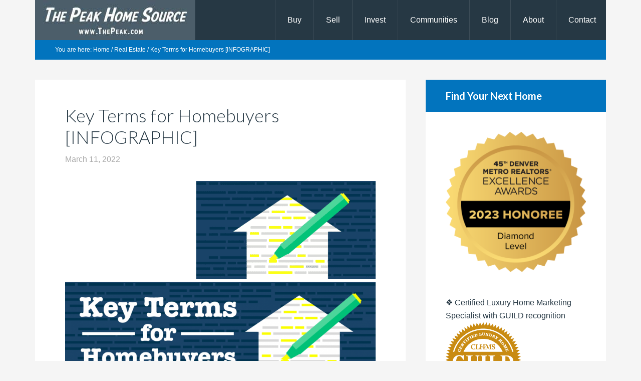

--- FILE ---
content_type: text/html; charset=UTF-8
request_url: https://www.thepeak.com/key-terms-for-homebuyers-infographic/
body_size: 21236
content:
<!DOCTYPE html>
<html lang="en-US" prefix="og: https://ogp.me/ns#">
<head >
<meta charset="UTF-8" />
<meta name="viewport" content="width=device-width, initial-scale=1" />

<!-- Search Engine Optimization by Rank Math PRO - https://rankmath.com/ -->
<title>Key Terms for Homebuyers [INFOGRAPHIC] - Denver Realtor</title>
<link data-rocket-preload as="style" href="https://fonts.googleapis.com/css?family=Lato%3A300%2C700&#038;display=swap" rel="preload">
<link href="https://fonts.googleapis.com/css?family=Lato%3A300%2C700&#038;display=swap" media="print" onload="this.media=&#039;all&#039;" rel="stylesheet">
<noscript data-wpr-hosted-gf-parameters=""><link rel="stylesheet" href="https://fonts.googleapis.com/css?family=Lato%3A300%2C700&#038;display=swap"></noscript>
<meta name="description" content="Some Highlights Knowing key housing terms and how they relate to today’s market is important. For example, when mortgage rates and home prices rise, it impacts how much home you can afford. Terms like appraisal (what lenders rely on to validate a home’s value) and the inspection contingency (which gives buyers essential information on a home’s condition) directly impact the transaction. Buying a home can be intimidating if you’re not familiar with the terms used throughout the process. Let’s connect so you have an expert guide and advice for any questions that may come up."/>
<meta name="robots" content="follow, index, max-snippet:-1, max-video-preview:-1, max-image-preview:large"/>
<link rel="canonical" href="https://www.thepeak.com/key-terms-for-homebuyers-infographic/" />
<meta property="og:locale" content="en_US" />
<meta property="og:type" content="article" />
<meta property="og:title" content="Key Terms for Homebuyers [INFOGRAPHIC] - Denver Realtor" />
<meta property="og:description" content="Some Highlights Knowing key housing terms and how they relate to today’s market is important. For example, when mortgage rates and home prices rise, it impacts how much home you can afford. Terms like appraisal (what lenders rely on to validate a home’s value) and the inspection contingency (which gives buyers essential information on a home’s condition) directly impact the transaction. Buying a home can be intimidating if you’re not familiar with the terms used throughout the process. Let’s connect so you have an expert guide and advice for any questions that may come up." />
<meta property="og:url" content="https://www.thepeak.com/key-terms-for-homebuyers-infographic/" />
<meta property="og:site_name" content="Denver Realtor" />
<meta property="article:publisher" content="https://www.facebook.com/ThePeakHomes/" />
<meta property="article:author" content="https://www.facebook.com/ThePeakResults" />
<meta property="article:section" content="Real Estate" />
<meta property="og:image" content="https://www.thepeak.com/wp-content/uploads/2022/03/20220311-KCM-Share-549x300-1.png" />
<meta property="og:image:secure_url" content="https://www.thepeak.com/wp-content/uploads/2022/03/20220311-KCM-Share-549x300-1.png" />
<meta property="og:image:width" content="549" />
<meta property="og:image:height" content="300" />
<meta property="og:image:alt" content="Key Terms for Homebuyers [INFOGRAPHIC]" />
<meta property="og:image:type" content="image/png" />
<meta property="article:published_time" content="2022-03-11T04:00:46-07:00" />
<meta name="twitter:card" content="summary_large_image" />
<meta name="twitter:title" content="Key Terms for Homebuyers [INFOGRAPHIC] - Denver Realtor" />
<meta name="twitter:description" content="Some Highlights Knowing key housing terms and how they relate to today’s market is important. For example, when mortgage rates and home prices rise, it impacts how much home you can afford. Terms like appraisal (what lenders rely on to validate a home’s value) and the inspection contingency (which gives buyers essential information on a home’s condition) directly impact the transaction. Buying a home can be intimidating if you’re not familiar with the terms used throughout the process. Let’s connect so you have an expert guide and advice for any questions that may come up." />
<meta name="twitter:site" content="@ThePeakHomes" />
<meta name="twitter:creator" content="@ThePeakHomes" />
<meta name="twitter:image" content="https://www.thepeak.com/wp-content/uploads/2022/03/20220311-KCM-Share-549x300-1.png" />
<meta name="twitter:label1" content="Written by" />
<meta name="twitter:data1" content="Denver Realtor" />
<meta name="twitter:label2" content="Time to read" />
<meta name="twitter:data2" content="2 minutes" />
<script type="application/ld+json" class="rank-math-schema-pro">{"@context":"https://schema.org","@graph":[{"@type":"Place","@id":"https://www.thepeak.com/#place","address":{"@type":"PostalAddress","streetAddress":"1685 S Colorado Blvd S167","addressLocality":"Denver","addressRegion":"CO","postalCode":"80222","addressCountry":"US"}},{"@type":["RealEstateAgent","Organization"],"@id":"https://www.thepeak.com/#organization","name":"The Peak Home Source with Scott Rodgers, Denver Realtor","url":"https://www.thepeak.com","sameAs":["https://www.facebook.com/ThePeakHomes/","https://twitter.com/ThePeakHomes"],"address":{"@type":"PostalAddress","streetAddress":"1685 S Colorado Blvd S167","addressLocality":"Denver","addressRegion":"CO","postalCode":"80222","addressCountry":"US"},"logo":{"@type":"ImageObject","@id":"https://www.thepeak.com/#logo","url":"https://www.thepeak.com/wp-content/uploads/2023/04/ThePeak-Bungalow-logos.jpg","contentUrl":"https://www.thepeak.com/wp-content/uploads/2023/04/ThePeak-Bungalow-logos.jpg","caption":"Denver Realtor","inLanguage":"en-US","width":"577","height":"220"},"openingHours":["Monday,Tuesday,Wednesday,Thursday 08:00-18:00","Friday 08:00-19:00","Saturday 09:00-18:00","Sunday 10:00-17:00"],"location":{"@id":"https://www.thepeak.com/#place"},"image":{"@id":"https://www.thepeak.com/#logo"},"telephone":"303-242-8831"},{"@type":"WebSite","@id":"https://www.thepeak.com/#website","url":"https://www.thepeak.com","name":"Denver Realtor","alternateName":"The Peak Home Source","publisher":{"@id":"https://www.thepeak.com/#organization"},"inLanguage":"en-US"},{"@type":"ImageObject","@id":"https://www.thepeak.com/wp-content/uploads/2022/03/20220311-KCM-Share-549x300-1.png","url":"https://www.thepeak.com/wp-content/uploads/2022/03/20220311-KCM-Share-549x300-1.png","width":"549","height":"300","inLanguage":"en-US"},{"@type":"BreadcrumbList","@id":"https://www.thepeak.com/key-terms-for-homebuyers-infographic/#breadcrumb","itemListElement":[{"@type":"ListItem","position":"1","item":{"@id":"https://www.thepeak.com","name":"Home"}},{"@type":"ListItem","position":"2","item":{"@id":"https://www.thepeak.com/key-terms-for-homebuyers-infographic/","name":"Key Terms for Homebuyers [INFOGRAPHIC]"}}]},{"@type":"WebPage","@id":"https://www.thepeak.com/key-terms-for-homebuyers-infographic/#webpage","url":"https://www.thepeak.com/key-terms-for-homebuyers-infographic/","name":"Key Terms for Homebuyers [INFOGRAPHIC] - Denver Realtor","datePublished":"2022-03-11T04:00:46-07:00","dateModified":"2022-03-11T04:00:46-07:00","isPartOf":{"@id":"https://www.thepeak.com/#website"},"primaryImageOfPage":{"@id":"https://www.thepeak.com/wp-content/uploads/2022/03/20220311-KCM-Share-549x300-1.png"},"inLanguage":"en-US","breadcrumb":{"@id":"https://www.thepeak.com/key-terms-for-homebuyers-infographic/#breadcrumb"}},{"@type":"Person","@id":"https://www.thepeak.com/key-terms-for-homebuyers-infographic/#author","name":"Denver Realtor","image":{"@type":"ImageObject","@id":"https://secure.gravatar.com/avatar/84690552710681f6cb93b7c9a81ac726870d006b3e0b1195ce7658aa24c18226?s=96&amp;d=identicon&amp;r=g","url":"https://secure.gravatar.com/avatar/84690552710681f6cb93b7c9a81ac726870d006b3e0b1195ce7658aa24c18226?s=96&amp;d=identicon&amp;r=g","caption":"Denver Realtor","inLanguage":"en-US"},"sameAs":["https://www.thepeak.com","https://www.facebook.com/ThePeakResults","https://twitter.com/ThePeakHomes"],"worksFor":{"@id":"https://www.thepeak.com/#organization"}},{"@type":"BlogPosting","headline":"Key Terms for Homebuyers [INFOGRAPHIC] - Denver Realtor","datePublished":"2022-03-11T04:00:46-07:00","dateModified":"2022-03-11T04:00:46-07:00","author":{"@id":"https://www.thepeak.com/key-terms-for-homebuyers-infographic/#author","name":"Denver Realtor"},"publisher":{"@id":"https://www.thepeak.com/#organization"},"description":"Some Highlights Knowing key housing terms and how they relate to today\u2019s market is important. For example, when mortgage rates and home prices rise, it impacts how much home you can afford. Terms like appraisal (what lenders rely on to validate a home\u2019s value) and the inspection contingency (which gives buyers essential information on a home\u2019s condition) directly impact the transaction. Buying a home can be intimidating if you\u2019re not familiar with the terms used throughout the process. Let\u2019s connect so you have an expert guide and advice for any questions that may come up.","name":"Key Terms for Homebuyers [INFOGRAPHIC] - Denver Realtor","@id":"https://www.thepeak.com/key-terms-for-homebuyers-infographic/#richSnippet","isPartOf":{"@id":"https://www.thepeak.com/key-terms-for-homebuyers-infographic/#webpage"},"image":{"@id":"https://www.thepeak.com/wp-content/uploads/2022/03/20220311-KCM-Share-549x300-1.png"},"inLanguage":"en-US","mainEntityOfPage":{"@id":"https://www.thepeak.com/key-terms-for-homebuyers-infographic/#webpage"}}]}</script>
<!-- /Rank Math WordPress SEO plugin -->

<link rel='dns-prefetch' href='//stats.wp.com' />
<link rel='dns-prefetch' href='//fonts.googleapis.com' />
<link href='https://fonts.gstatic.com' crossorigin rel='preconnect' />
<link rel="alternate" type="application/rss+xml" title="Denver Realtor &raquo; Feed" href="https://feeds.feedburner.com/thepeakresults" />
<link rel="alternate" type="application/rss+xml" title="Denver Realtor &raquo; Comments Feed" href="https://www.thepeak.com/comments/feed/" />
<link rel="alternate" title="oEmbed (JSON)" type="application/json+oembed" href="https://www.thepeak.com/wp-json/oembed/1.0/embed?url=https%3A%2F%2Fwww.thepeak.com%2Fkey-terms-for-homebuyers-infographic%2F" />
<link rel="alternate" title="oEmbed (XML)" type="text/xml+oembed" href="https://www.thepeak.com/wp-json/oembed/1.0/embed?url=https%3A%2F%2Fwww.thepeak.com%2Fkey-terms-for-homebuyers-infographic%2F&#038;format=xml" />
<style id='wp-img-auto-sizes-contain-inline-css' type='text/css'>
img:is([sizes=auto i],[sizes^="auto," i]){contain-intrinsic-size:3000px 1500px}
/*# sourceURL=wp-img-auto-sizes-contain-inline-css */
</style>
<link data-minify="1" rel='stylesheet' id='genesis-blocks-style-css-css' href='https://www.thepeak.com/wp-content/cache/min/1/wp-content/plugins/genesis-page-builder/vendor/genesis/blocks/dist/style-blocks.build.css?ver=1751482552' type='text/css' media='all' />
<link data-minify="1" rel='stylesheet' id='jetpack_related-posts-css' href='https://www.thepeak.com/wp-content/cache/min/1/wp-content/plugins/jetpack/modules/related-posts/related-posts.css?ver=1751482572' type='text/css' media='all' />
<link data-minify="1" rel='stylesheet' id='agentpress-pro-css' href='https://www.thepeak.com/wp-content/cache/min/1/wp-content/themes/agentpress-pro/style.css?ver=1751482552' type='text/css' media='all' />
<style id='wp-emoji-styles-inline-css' type='text/css'>

	img.wp-smiley, img.emoji {
		display: inline !important;
		border: none !important;
		box-shadow: none !important;
		height: 1em !important;
		width: 1em !important;
		margin: 0 0.07em !important;
		vertical-align: -0.1em !important;
		background: none !important;
		padding: 0 !important;
	}
/*# sourceURL=wp-emoji-styles-inline-css */
</style>
<style id='wp-block-library-inline-css' type='text/css'>
:root{--wp-block-synced-color:#7a00df;--wp-block-synced-color--rgb:122,0,223;--wp-bound-block-color:var(--wp-block-synced-color);--wp-editor-canvas-background:#ddd;--wp-admin-theme-color:#007cba;--wp-admin-theme-color--rgb:0,124,186;--wp-admin-theme-color-darker-10:#006ba1;--wp-admin-theme-color-darker-10--rgb:0,107,160.5;--wp-admin-theme-color-darker-20:#005a87;--wp-admin-theme-color-darker-20--rgb:0,90,135;--wp-admin-border-width-focus:2px}@media (min-resolution:192dpi){:root{--wp-admin-border-width-focus:1.5px}}.wp-element-button{cursor:pointer}:root .has-very-light-gray-background-color{background-color:#eee}:root .has-very-dark-gray-background-color{background-color:#313131}:root .has-very-light-gray-color{color:#eee}:root .has-very-dark-gray-color{color:#313131}:root .has-vivid-green-cyan-to-vivid-cyan-blue-gradient-background{background:linear-gradient(135deg,#00d084,#0693e3)}:root .has-purple-crush-gradient-background{background:linear-gradient(135deg,#34e2e4,#4721fb 50%,#ab1dfe)}:root .has-hazy-dawn-gradient-background{background:linear-gradient(135deg,#faaca8,#dad0ec)}:root .has-subdued-olive-gradient-background{background:linear-gradient(135deg,#fafae1,#67a671)}:root .has-atomic-cream-gradient-background{background:linear-gradient(135deg,#fdd79a,#004a59)}:root .has-nightshade-gradient-background{background:linear-gradient(135deg,#330968,#31cdcf)}:root .has-midnight-gradient-background{background:linear-gradient(135deg,#020381,#2874fc)}:root{--wp--preset--font-size--normal:16px;--wp--preset--font-size--huge:42px}.has-regular-font-size{font-size:1em}.has-larger-font-size{font-size:2.625em}.has-normal-font-size{font-size:var(--wp--preset--font-size--normal)}.has-huge-font-size{font-size:var(--wp--preset--font-size--huge)}.has-text-align-center{text-align:center}.has-text-align-left{text-align:left}.has-text-align-right{text-align:right}.has-fit-text{white-space:nowrap!important}#end-resizable-editor-section{display:none}.aligncenter{clear:both}.items-justified-left{justify-content:flex-start}.items-justified-center{justify-content:center}.items-justified-right{justify-content:flex-end}.items-justified-space-between{justify-content:space-between}.screen-reader-text{border:0;clip-path:inset(50%);height:1px;margin:-1px;overflow:hidden;padding:0;position:absolute;width:1px;word-wrap:normal!important}.screen-reader-text:focus{background-color:#ddd;clip-path:none;color:#444;display:block;font-size:1em;height:auto;left:5px;line-height:normal;padding:15px 23px 14px;text-decoration:none;top:5px;width:auto;z-index:100000}html :where(.has-border-color){border-style:solid}html :where([style*=border-top-color]){border-top-style:solid}html :where([style*=border-right-color]){border-right-style:solid}html :where([style*=border-bottom-color]){border-bottom-style:solid}html :where([style*=border-left-color]){border-left-style:solid}html :where([style*=border-width]){border-style:solid}html :where([style*=border-top-width]){border-top-style:solid}html :where([style*=border-right-width]){border-right-style:solid}html :where([style*=border-bottom-width]){border-bottom-style:solid}html :where([style*=border-left-width]){border-left-style:solid}html :where(img[class*=wp-image-]){height:auto;max-width:100%}:where(figure){margin:0 0 1em}html :where(.is-position-sticky){--wp-admin--admin-bar--position-offset:var(--wp-admin--admin-bar--height,0px)}@media screen and (max-width:600px){html :where(.is-position-sticky){--wp-admin--admin-bar--position-offset:0px}}

/*# sourceURL=wp-block-library-inline-css */
</style><style id='global-styles-inline-css' type='text/css'>
:root{--wp--preset--aspect-ratio--square: 1;--wp--preset--aspect-ratio--4-3: 4/3;--wp--preset--aspect-ratio--3-4: 3/4;--wp--preset--aspect-ratio--3-2: 3/2;--wp--preset--aspect-ratio--2-3: 2/3;--wp--preset--aspect-ratio--16-9: 16/9;--wp--preset--aspect-ratio--9-16: 9/16;--wp--preset--color--black: #000000;--wp--preset--color--cyan-bluish-gray: #abb8c3;--wp--preset--color--white: #ffffff;--wp--preset--color--pale-pink: #f78da7;--wp--preset--color--vivid-red: #cf2e2e;--wp--preset--color--luminous-vivid-orange: #ff6900;--wp--preset--color--luminous-vivid-amber: #fcb900;--wp--preset--color--light-green-cyan: #7bdcb5;--wp--preset--color--vivid-green-cyan: #00d084;--wp--preset--color--pale-cyan-blue: #8ed1fc;--wp--preset--color--vivid-cyan-blue: #0693e3;--wp--preset--color--vivid-purple: #9b51e0;--wp--preset--gradient--vivid-cyan-blue-to-vivid-purple: linear-gradient(135deg,rgb(6,147,227) 0%,rgb(155,81,224) 100%);--wp--preset--gradient--light-green-cyan-to-vivid-green-cyan: linear-gradient(135deg,rgb(122,220,180) 0%,rgb(0,208,130) 100%);--wp--preset--gradient--luminous-vivid-amber-to-luminous-vivid-orange: linear-gradient(135deg,rgb(252,185,0) 0%,rgb(255,105,0) 100%);--wp--preset--gradient--luminous-vivid-orange-to-vivid-red: linear-gradient(135deg,rgb(255,105,0) 0%,rgb(207,46,46) 100%);--wp--preset--gradient--very-light-gray-to-cyan-bluish-gray: linear-gradient(135deg,rgb(238,238,238) 0%,rgb(169,184,195) 100%);--wp--preset--gradient--cool-to-warm-spectrum: linear-gradient(135deg,rgb(74,234,220) 0%,rgb(151,120,209) 20%,rgb(207,42,186) 40%,rgb(238,44,130) 60%,rgb(251,105,98) 80%,rgb(254,248,76) 100%);--wp--preset--gradient--blush-light-purple: linear-gradient(135deg,rgb(255,206,236) 0%,rgb(152,150,240) 100%);--wp--preset--gradient--blush-bordeaux: linear-gradient(135deg,rgb(254,205,165) 0%,rgb(254,45,45) 50%,rgb(107,0,62) 100%);--wp--preset--gradient--luminous-dusk: linear-gradient(135deg,rgb(255,203,112) 0%,rgb(199,81,192) 50%,rgb(65,88,208) 100%);--wp--preset--gradient--pale-ocean: linear-gradient(135deg,rgb(255,245,203) 0%,rgb(182,227,212) 50%,rgb(51,167,181) 100%);--wp--preset--gradient--electric-grass: linear-gradient(135deg,rgb(202,248,128) 0%,rgb(113,206,126) 100%);--wp--preset--gradient--midnight: linear-gradient(135deg,rgb(2,3,129) 0%,rgb(40,116,252) 100%);--wp--preset--font-size--small: 13px;--wp--preset--font-size--medium: 20px;--wp--preset--font-size--large: 36px;--wp--preset--font-size--x-large: 42px;--wp--preset--spacing--20: 0.44rem;--wp--preset--spacing--30: 0.67rem;--wp--preset--spacing--40: 1rem;--wp--preset--spacing--50: 1.5rem;--wp--preset--spacing--60: 2.25rem;--wp--preset--spacing--70: 3.38rem;--wp--preset--spacing--80: 5.06rem;--wp--preset--shadow--natural: 6px 6px 9px rgba(0, 0, 0, 0.2);--wp--preset--shadow--deep: 12px 12px 50px rgba(0, 0, 0, 0.4);--wp--preset--shadow--sharp: 6px 6px 0px rgba(0, 0, 0, 0.2);--wp--preset--shadow--outlined: 6px 6px 0px -3px rgb(255, 255, 255), 6px 6px rgb(0, 0, 0);--wp--preset--shadow--crisp: 6px 6px 0px rgb(0, 0, 0);}:where(.is-layout-flex){gap: 0.5em;}:where(.is-layout-grid){gap: 0.5em;}body .is-layout-flex{display: flex;}.is-layout-flex{flex-wrap: wrap;align-items: center;}.is-layout-flex > :is(*, div){margin: 0;}body .is-layout-grid{display: grid;}.is-layout-grid > :is(*, div){margin: 0;}:where(.wp-block-columns.is-layout-flex){gap: 2em;}:where(.wp-block-columns.is-layout-grid){gap: 2em;}:where(.wp-block-post-template.is-layout-flex){gap: 1.25em;}:where(.wp-block-post-template.is-layout-grid){gap: 1.25em;}.has-black-color{color: var(--wp--preset--color--black) !important;}.has-cyan-bluish-gray-color{color: var(--wp--preset--color--cyan-bluish-gray) !important;}.has-white-color{color: var(--wp--preset--color--white) !important;}.has-pale-pink-color{color: var(--wp--preset--color--pale-pink) !important;}.has-vivid-red-color{color: var(--wp--preset--color--vivid-red) !important;}.has-luminous-vivid-orange-color{color: var(--wp--preset--color--luminous-vivid-orange) !important;}.has-luminous-vivid-amber-color{color: var(--wp--preset--color--luminous-vivid-amber) !important;}.has-light-green-cyan-color{color: var(--wp--preset--color--light-green-cyan) !important;}.has-vivid-green-cyan-color{color: var(--wp--preset--color--vivid-green-cyan) !important;}.has-pale-cyan-blue-color{color: var(--wp--preset--color--pale-cyan-blue) !important;}.has-vivid-cyan-blue-color{color: var(--wp--preset--color--vivid-cyan-blue) !important;}.has-vivid-purple-color{color: var(--wp--preset--color--vivid-purple) !important;}.has-black-background-color{background-color: var(--wp--preset--color--black) !important;}.has-cyan-bluish-gray-background-color{background-color: var(--wp--preset--color--cyan-bluish-gray) !important;}.has-white-background-color{background-color: var(--wp--preset--color--white) !important;}.has-pale-pink-background-color{background-color: var(--wp--preset--color--pale-pink) !important;}.has-vivid-red-background-color{background-color: var(--wp--preset--color--vivid-red) !important;}.has-luminous-vivid-orange-background-color{background-color: var(--wp--preset--color--luminous-vivid-orange) !important;}.has-luminous-vivid-amber-background-color{background-color: var(--wp--preset--color--luminous-vivid-amber) !important;}.has-light-green-cyan-background-color{background-color: var(--wp--preset--color--light-green-cyan) !important;}.has-vivid-green-cyan-background-color{background-color: var(--wp--preset--color--vivid-green-cyan) !important;}.has-pale-cyan-blue-background-color{background-color: var(--wp--preset--color--pale-cyan-blue) !important;}.has-vivid-cyan-blue-background-color{background-color: var(--wp--preset--color--vivid-cyan-blue) !important;}.has-vivid-purple-background-color{background-color: var(--wp--preset--color--vivid-purple) !important;}.has-black-border-color{border-color: var(--wp--preset--color--black) !important;}.has-cyan-bluish-gray-border-color{border-color: var(--wp--preset--color--cyan-bluish-gray) !important;}.has-white-border-color{border-color: var(--wp--preset--color--white) !important;}.has-pale-pink-border-color{border-color: var(--wp--preset--color--pale-pink) !important;}.has-vivid-red-border-color{border-color: var(--wp--preset--color--vivid-red) !important;}.has-luminous-vivid-orange-border-color{border-color: var(--wp--preset--color--luminous-vivid-orange) !important;}.has-luminous-vivid-amber-border-color{border-color: var(--wp--preset--color--luminous-vivid-amber) !important;}.has-light-green-cyan-border-color{border-color: var(--wp--preset--color--light-green-cyan) !important;}.has-vivid-green-cyan-border-color{border-color: var(--wp--preset--color--vivid-green-cyan) !important;}.has-pale-cyan-blue-border-color{border-color: var(--wp--preset--color--pale-cyan-blue) !important;}.has-vivid-cyan-blue-border-color{border-color: var(--wp--preset--color--vivid-cyan-blue) !important;}.has-vivid-purple-border-color{border-color: var(--wp--preset--color--vivid-purple) !important;}.has-vivid-cyan-blue-to-vivid-purple-gradient-background{background: var(--wp--preset--gradient--vivid-cyan-blue-to-vivid-purple) !important;}.has-light-green-cyan-to-vivid-green-cyan-gradient-background{background: var(--wp--preset--gradient--light-green-cyan-to-vivid-green-cyan) !important;}.has-luminous-vivid-amber-to-luminous-vivid-orange-gradient-background{background: var(--wp--preset--gradient--luminous-vivid-amber-to-luminous-vivid-orange) !important;}.has-luminous-vivid-orange-to-vivid-red-gradient-background{background: var(--wp--preset--gradient--luminous-vivid-orange-to-vivid-red) !important;}.has-very-light-gray-to-cyan-bluish-gray-gradient-background{background: var(--wp--preset--gradient--very-light-gray-to-cyan-bluish-gray) !important;}.has-cool-to-warm-spectrum-gradient-background{background: var(--wp--preset--gradient--cool-to-warm-spectrum) !important;}.has-blush-light-purple-gradient-background{background: var(--wp--preset--gradient--blush-light-purple) !important;}.has-blush-bordeaux-gradient-background{background: var(--wp--preset--gradient--blush-bordeaux) !important;}.has-luminous-dusk-gradient-background{background: var(--wp--preset--gradient--luminous-dusk) !important;}.has-pale-ocean-gradient-background{background: var(--wp--preset--gradient--pale-ocean) !important;}.has-electric-grass-gradient-background{background: var(--wp--preset--gradient--electric-grass) !important;}.has-midnight-gradient-background{background: var(--wp--preset--gradient--midnight) !important;}.has-small-font-size{font-size: var(--wp--preset--font-size--small) !important;}.has-medium-font-size{font-size: var(--wp--preset--font-size--medium) !important;}.has-large-font-size{font-size: var(--wp--preset--font-size--large) !important;}.has-x-large-font-size{font-size: var(--wp--preset--font-size--x-large) !important;}
/*# sourceURL=global-styles-inline-css */
</style>

<style id='classic-theme-styles-inline-css' type='text/css'>
/*! This file is auto-generated */
.wp-block-button__link{color:#fff;background-color:#32373c;border-radius:9999px;box-shadow:none;text-decoration:none;padding:calc(.667em + 2px) calc(1.333em + 2px);font-size:1.125em}.wp-block-file__button{background:#32373c;color:#fff;text-decoration:none}
/*# sourceURL=/wp-includes/css/classic-themes.min.css */
</style>
<link data-minify="1" rel='stylesheet' id='genesis-page-builder-frontend-styles-css' href='https://www.thepeak.com/wp-content/cache/min/1/wp-content/plugins/genesis-page-builder/build/style-blocks.css?ver=1751482553' type='text/css' media='all' />
<link data-minify="1" rel='stylesheet' id='photocrati-image_protection-css-css' href='https://www.thepeak.com/wp-content/cache/min/1/wp-content/plugins/nextgen-gallery-plus/static/Display/ImageProtection/style.css?ver=1751482553' type='text/css' media='all' />

<link data-minify="1" rel='stylesheet' id='dashicons-css' href='https://www.thepeak.com/wp-content/cache/min/1/wp-includes/css/dashicons.min.css?ver=1751482553' type='text/css' media='all' />
<link data-minify="1" rel='stylesheet' id='simple-social-icons-font-css' href='https://www.thepeak.com/wp-content/cache/min/1/wp-content/plugins/simple-social-icons/css/style.css?ver=1751482553' type='text/css' media='all' />
<link rel='stylesheet' id='genesis-extender-minified-css' href='https://www.thepeak.com/wp-content/uploads/genesis-extender/plugin/genesis-extender-minified.css?ver=1751517906' type='text/css' media='all' />
<link data-minify="1" rel='stylesheet' id='sharedaddy-css' href='https://www.thepeak.com/wp-content/cache/min/1/wp-content/plugins/jetpack/modules/sharedaddy/sharing.css?ver=1751482553' type='text/css' media='all' />
<link data-minify="1" rel='stylesheet' id='social-logos-css' href='https://www.thepeak.com/wp-content/cache/min/1/wp-content/plugins/jetpack/_inc/social-logos/social-logos.min.css?ver=1751482553' type='text/css' media='all' />
<script type="text/javascript" id="jetpack_related-posts-js-extra">
/* <![CDATA[ */
var related_posts_js_options = {"post_heading":"h4"};
//# sourceURL=jetpack_related-posts-js-extra
/* ]]> */
</script>
<script type="text/javascript" src="https://www.thepeak.com/wp-content/plugins/jetpack/_inc/build/related-posts/related-posts.min.js?ver=20240116" id="jetpack_related-posts-js" data-rocket-defer defer></script>
<script type="text/javascript" src="https://www.thepeak.com/wp-includes/js/jquery/jquery.min.js?ver=3.7.1" id="jquery-core-js" data-rocket-defer defer></script>
<script type="text/javascript" src="https://www.thepeak.com/wp-includes/js/jquery/jquery-migrate.min.js?ver=3.4.1" id="jquery-migrate-js" data-rocket-defer defer></script>
<script data-minify="1" type="text/javascript" src="https://www.thepeak.com/wp-content/cache/min/1/wp-content/plugins/nextgen-gallery-plus/static/Display/ImageProtection/pressure.js?ver=1751482553" id="pressure-js" data-rocket-defer defer></script>
<script type="text/javascript" id="photocrati-image_protection-js-js-extra">
/* <![CDATA[ */
var photocrati_image_protection_global = {"enabled":"0"};
//# sourceURL=photocrati-image_protection-js-js-extra
/* ]]> */
</script>
<script data-minify="1" type="text/javascript" src="https://www.thepeak.com/wp-content/cache/min/1/wp-content/plugins/nextgen-gallery-plus/static/Display/ImageProtection/main.js?ver=1751482553" id="photocrati-image_protection-js-js" data-rocket-defer defer></script>
<script data-minify="1" type="text/javascript" src="https://www.thepeak.com/wp-content/cache/min/1/wp-content/themes/agentpress-pro/js/responsive-menu.js?ver=1751482553" id="agentpress-responsive-menu-js" data-rocket-defer defer></script>
<link rel="https://api.w.org/" href="https://www.thepeak.com/wp-json/" /><link rel="alternate" title="JSON" type="application/json" href="https://www.thepeak.com/wp-json/wp/v2/posts/508595" /><link rel="EditURI" type="application/rsd+xml" title="RSD" href="https://www.thepeak.com/xmlrpc.php?rsd" />

<link rel='shortlink' href='https://www.thepeak.com/?p=508595' />
	<style>img#wpstats{display:none}</style>
		<link rel="pingback" href="https://www.thepeak.com/xmlrpc.php" />

<!-- Google Tag Manager -->
<script>(function(w,d,s,l,i){w[l]=w[l]||[];w[l].push({'gtm.start':
new Date().getTime(),event:'gtm.js'});var f=d.getElementsByTagName(s)[0],
j=d.createElement(s),dl=l!='dataLayer'?'&l='+l:'';j.async=true;j.src=
'https://www.googletagmanager.com/gtm.js?id='+i+dl;f.parentNode.insertBefore(j,f);
})(window,document,'script','dataLayer','GTM-PBZDVF');</script>
<!-- End Google Tag Manager -->

<!-- Facebook Pixel Code -->
<script>
  !function(f,b,e,v,n,t,s)
  {if(f.fbq)return;n=f.fbq=function(){n.callMethod?
  n.callMethod.apply(n,arguments):n.queue.push(arguments)};
  if(!f._fbq)f._fbq=n;n.push=n;n.loaded=!0;n.version='2.0';
  n.queue=[];t=b.createElement(e);t.async=!0;
  t.src=v;s=b.getElementsByTagName(e)[0];
  s.parentNode.insertBefore(t,s)}(window, document,'script',
  'https://connect.facebook.net/en_US/fbevents.js');
  fbq('init', '232249903797772');
  fbq('track', 'PageView');
</script>
<noscript><img height="1" width="1" style="display:none"
  src="https://www.facebook.com/tr?id=232249903797772&ev=PageView&noscript=1"
/></noscript>
<!-- DO NOT MODIFY -->
<!-- End Facebook Pixel Code -->

<!-- M secure domain -->
<script type=\"text/javascript\" src=\"https://cdn.ywxi.net/js/1.js\" async></script>

<!-- AdobeF 
<link rel="stylesheet" href="https://use.typekit.net/oeh0imi.css">
-->

<!-- Facebook corymerrill.com -->
<meta name="facebook-domain-verification" content="5piddrvc0echv3b45pfjjpsesss9jx" />

<!-- mailchimp -->
<script id="mcjs">!function(c,h,i,m,p){m=c.createElement(h),p=c.getElementsByTagName(h)[0],m.async=1,m.src=i,p.parentNode.insertBefore(m,p)}(document,"script","https://chimpstatic.com/mcjs-connected/js/users/05d1be4ad0d5a3970184ecbb3/8ad97692229e2cf55bf085198.js");</script>

<!-- /// -->
<style type="text/css">.site-title a { background: var(--wpr-bg-d543330d-bde7-4090-aaea-3e193f9ca8b9) no-repeat !important; }</style>
<script type="text/javascript" id="google_gtagjs" src="https://www.googletagmanager.com/gtag/js?id=G-8RB6DFRT9N" async="async"></script>
<script type="text/javascript" id="google_gtagjs-inline">
/* <![CDATA[ */
window.dataLayer = window.dataLayer || [];function gtag(){dataLayer.push(arguments);}gtag('js', new Date());gtag('config', 'G-8RB6DFRT9N', {} );
/* ]]> */
</script>
<link rel="icon" href="https://www.thepeak.com/wp-content/uploads/2023/05/cropped-favicon-house-32x32.png" sizes="32x32" />
<link rel="icon" href="https://www.thepeak.com/wp-content/uploads/2023/05/cropped-favicon-house-192x192.png" sizes="192x192" />
<link rel="apple-touch-icon" href="https://www.thepeak.com/wp-content/uploads/2023/05/cropped-favicon-house-180x180.png" />
<meta name="msapplication-TileImage" content="https://www.thepeak.com/wp-content/uploads/2023/05/cropped-favicon-house-270x270.png" />
		<style type="text/css" id="wp-custom-css">
			.agentpress-pro-blue .button {
	border-radius: 6px;
}
.sidx-container .sidx-button, .sidx-container button {
padding: 17px 22px !important;
//border-radius: 10px !important;
//box-shadow: 0 2px 2px #e2e3e4 !important;
background: #0274BE !important;
color: #ffffff !important;
//border: 1px solid !important;
//border-color: #999 !important; 
font-weight: 500;
}
.sidx-container button:hover {
background: #e2e3e4 !important;
color: #58595a !important;
}		</style>
		<noscript><style id="rocket-lazyload-nojs-css">.rll-youtube-player, [data-lazy-src]{display:none !important;}</style></noscript><style id="wpr-lazyload-bg-container"></style><style id="wpr-lazyload-bg-exclusion">.site-title a{--wpr-bg-d543330d-bde7-4090-aaea-3e193f9ca8b9: url('https://www.thepeak.com/wp-content/uploads/2022/03/cropped-header-thepeakhomesource.jpg');}</style>
<noscript>
<style id="wpr-lazyload-bg-nostyle"></style>
</noscript>
<script type="application/javascript">const rocket_pairs = []; const rocket_excluded_pairs = [{"selector":".site-title a","style":".site-title a{--wpr-bg-d543330d-bde7-4090-aaea-3e193f9ca8b9: url('https:\/\/www.thepeak.com\/wp-content\/uploads\/2022\/03\/cropped-header-thepeakhomesource.jpg');}","hash":"d543330d-bde7-4090-aaea-3e193f9ca8b9","url":"https:\/\/www.thepeak.com\/wp-content\/uploads\/2022\/03\/cropped-header-thepeakhomesource.jpg"}];</script><meta name="generator" content="WP Rocket 3.20.3" data-wpr-features="wpr_lazyload_css_bg_img wpr_defer_js wpr_minify_js wpr_lazyload_images wpr_lazyload_iframes wpr_image_dimensions wpr_minify_css wpr_desktop" /></head>
<body class="wp-singular post-template-default single single-post postid-508595 single-format-standard wp-theme-genesis wp-child-theme-agentpress-pro custom-header header-image content-sidebar genesis-breadcrumbs-visible genesis-footer-widgets-visible agentpress-pro-blue unknown-os unknown-browser override" itemscope itemtype="https://schema.org/WebPage"><div class="site-container"><header class="site-header" itemscope itemtype="https://schema.org/WPHeader"><div class="wrap"><div class="title-area"><p class="site-title" itemprop="headline"><a href="https://www.thepeak.com/">Denver Realtor</a></p><p class="site-description" itemprop="description">Every Home Deserves a KILTED Closing</p></div><div class="widget-area header-widget-area"><section id="nav_menu-2" class="widget widget_nav_menu"><div class="widget-wrap"><nav class="nav-header" itemscope itemtype="https://schema.org/SiteNavigationElement"><ul id="menu-primary-menu" class="menu genesis-nav-menu"><li id="menu-item-121" class="menu-item menu-item-type-post_type menu-item-object-page menu-item-has-children menu-item-121"><a href="https://www.thepeak.com/buy/" itemprop="url"><span itemprop="name">Buy</span></a>
<ul class="sub-menu">
	<li id="menu-item-443" class="menu-item menu-item-type-post_type menu-item-object-page menu-item-443"><a href="https://www.thepeak.com/mortgage-rates/" itemprop="url"><span itemprop="name">Mortgage Rates and Payment Calculator</span></a></li>
	<li id="menu-item-1333" class="menu-item menu-item-type-post_type menu-item-object-page menu-item-1333"><a href="https://www.thepeak.com/rent-vs-buy/" itemprop="url"><span itemprop="name">Renting vs. Buying</span></a></li>
	<li id="menu-item-124" class="menu-item menu-item-type-post_type menu-item-object-page menu-item-124"><a href="https://www.thepeak.com/relocation/" itemprop="url"><span itemprop="name">Relocation</span></a></li>
	<li id="menu-item-965" class="menu-item menu-item-type-post_type menu-item-object-page menu-item-965"><a href="https://www.thepeak.com/buy/rent-own-homes/" itemprop="url"><span itemprop="name">Rent-To-Own</span></a></li>
	<li id="menu-item-815" class="menu-item menu-item-type-post_type menu-item-object-page menu-item-815"><a href="https://www.thepeak.com/resources/" itemprop="url"><span itemprop="name">Resources for Buyers</span></a></li>
</ul>
</li>
<li id="menu-item-125" class="menu-item menu-item-type-post_type menu-item-object-page menu-item-has-children menu-item-125"><a href="https://www.thepeak.com/sell/" itemprop="url"><span itemprop="name">Sell</span></a>
<ul class="sub-menu">
	<li id="menu-item-507157" class="menu-item menu-item-type-post_type menu-item-object-page menu-item-507157"><a href="https://www.thepeak.com/home-valuation/" itemprop="url"><span itemprop="name">Request Home Valuation</span></a></li>
	<li id="menu-item-3273" class="menu-item menu-item-type-post_type menu-item-object-page menu-item-3273"><a href="https://www.thepeak.com/sell/divorce/" itemprop="url"><span itemprop="name">Divorce and Selling Your House</span></a></li>
	<li id="menu-item-1538" class="menu-item menu-item-type-post_type menu-item-object-page menu-item-1538"><a href="https://www.thepeak.com/resources/" itemprop="url"><span itemprop="name">Resources for Sellers</span></a></li>
</ul>
</li>
<li id="menu-item-2362" class="menu-item menu-item-type-post_type menu-item-object-page menu-item-has-children menu-item-2362"><a href="https://www.thepeak.com/invest/" itemprop="url"><span itemprop="name">Invest</span></a>
<ul class="sub-menu">
	<li id="menu-item-509788" class="menu-item menu-item-type-post_type menu-item-object-page menu-item-509788"><a href="https://www.thepeak.com/rentals/rates/" itemprop="url"><span itemprop="name">Rental Rate Analysis</span></a></li>
</ul>
</li>
<li id="menu-item-454" class="menu-item menu-item-type-post_type menu-item-object-page menu-item-has-children menu-item-454"><a href="https://www.thepeak.com/metro-denver-communities/" itemprop="url"><span itemprop="name">Communities</span></a>
<ul class="sub-menu">
	<li id="menu-item-123" class="menu-item menu-item-type-post_type menu-item-object-page menu-item-123"><a href="https://www.thepeak.com/denver/neighborhoods/" itemprop="url"><span itemprop="name">Denver Neighborhoods</span></a></li>
	<li id="menu-item-506812" class="menu-item menu-item-type-post_type menu-item-object-page menu-item-506812"><a href="https://www.thepeak.com/denver/homes/" itemprop="url"><span itemprop="name">Search Denver Homes</span></a></li>
	<li id="menu-item-506800" class="menu-item menu-item-type-post_type menu-item-object-page menu-item-506800"><a href="https://www.thepeak.com/arvada/" itemprop="url"><span itemprop="name">Search Arvada Homes</span></a></li>
	<li id="menu-item-507019" class="menu-item menu-item-type-post_type menu-item-object-page menu-item-507019"><a href="https://www.thepeak.com/aurora/" itemprop="url"><span itemprop="name">Search Aurora Homes</span></a></li>
	<li id="menu-item-506799" class="menu-item menu-item-type-post_type menu-item-object-page menu-item-506799"><a href="https://www.thepeak.com/broomfield/" itemprop="url"><span itemprop="name">Search Broomfield Homes</span></a></li>
	<li id="menu-item-4757" class="menu-item menu-item-type-post_type menu-item-object-page menu-item-4757"><a href="https://www.thepeak.com/centennial/" itemprop="url"><span itemprop="name">Search Centennial Homes</span></a></li>
	<li id="menu-item-507020" class="menu-item menu-item-type-post_type menu-item-object-page menu-item-507020"><a href="https://www.thepeak.com/englewood/" itemprop="url"><span itemprop="name">Search Englewood Homes</span></a></li>
	<li id="menu-item-507021" class="menu-item menu-item-type-post_type menu-item-object-page menu-item-507021"><a href="https://www.thepeak.com/greenwood-village/" itemprop="url"><span itemprop="name">Search Greenwood Village Homes</span></a></li>
	<li id="menu-item-507022" class="menu-item menu-item-type-post_type menu-item-object-page menu-item-507022"><a href="https://www.thepeak.com/highlands-ranch/" itemprop="url"><span itemprop="name">Search Highlands Ranch Homes</span></a></li>
	<li id="menu-item-469" class="menu-item menu-item-type-post_type menu-item-object-page menu-item-469"><a href="https://www.thepeak.com/lakewood/" itemprop="url"><span itemprop="name">Search Lakewood Homes</span></a></li>
	<li id="menu-item-455" class="menu-item menu-item-type-post_type menu-item-object-page menu-item-455"><a href="https://www.thepeak.com/littleton/" itemprop="url"><span itemprop="name">Search Littleton Homes</span></a></li>
	<li id="menu-item-507023" class="menu-item menu-item-type-post_type menu-item-object-page menu-item-507023"><a href="https://www.thepeak.com/lone-tree/" itemprop="url"><span itemprop="name">Search Lone Tree Homes</span></a></li>
	<li id="menu-item-507018" class="menu-item menu-item-type-post_type menu-item-object-page menu-item-507018"><a href="https://www.thepeak.com/parker/" itemprop="url"><span itemprop="name">Search Parker Homes</span></a></li>
	<li id="menu-item-507024" class="menu-item menu-item-type-post_type menu-item-object-page menu-item-507024"><a href="https://www.thepeak.com/westminster/" itemprop="url"><span itemprop="name">Search Westminster Homes</span></a></li>
	<li id="menu-item-507017" class="menu-item menu-item-type-post_type menu-item-object-page menu-item-507017"><a href="https://www.thepeak.com/wheat-ridge/" itemprop="url"><span itemprop="name">Search Wheat Ridge Homes</span></a></li>
	<li id="menu-item-507714" class="menu-item menu-item-type-post_type menu-item-object-page menu-item-507714"><a href="https://www.thepeak.com/salida/" itemprop="url"><span itemprop="name">Salida Real Estate</span></a></li>
</ul>
</li>
<li id="menu-item-120" class="menu-item menu-item-type-post_type menu-item-object-page current_page_parent menu-item-has-children menu-item-120"><a href="https://www.thepeak.com/blog/" itemprop="url"><span itemprop="name">Blog</span></a>
<ul class="sub-menu">
	<li id="menu-item-2093" class="menu-item menu-item-type-taxonomy menu-item-object-category menu-item-2093"><a href="https://www.thepeak.com/category/buying-home/" itemprop="url"><span itemprop="name">Buying a Home</span></a></li>
	<li id="menu-item-2094" class="menu-item menu-item-type-taxonomy menu-item-object-category menu-item-2094"><a href="https://www.thepeak.com/category/selling-home/" itemprop="url"><span itemprop="name">Selling a Home</span></a></li>
	<li id="menu-item-2140" class="menu-item menu-item-type-taxonomy menu-item-object-category menu-item-2140"><a href="https://www.thepeak.com/category/real-estate-market/" itemprop="url"><span itemprop="name">Real Estate Market</span></a></li>
	<li id="menu-item-4702" class="menu-item menu-item-type-custom menu-item-object-custom menu-item-4702"><a href="/denver-housing-market/" itemprop="url"><span itemprop="name">Denver Housing Market</span></a></li>
	<li id="menu-item-510789" class="menu-item menu-item-type-post_type menu-item-object-page menu-item-510789"><a href="https://www.thepeak.com/metro-denver-home-prices/" itemprop="url"><span itemprop="name">Denver Housing Prices</span></a></li>
	<li id="menu-item-2096" class="menu-item menu-item-type-taxonomy menu-item-object-category menu-item-2096"><a href="https://www.thepeak.com/category/financing-home/" itemprop="url"><span itemprop="name">Financing a Home</span></a></li>
	<li id="menu-item-2097" class="menu-item menu-item-type-taxonomy menu-item-object-category menu-item-2097"><a href="https://www.thepeak.com/category/investment-property/" itemprop="url"><span itemprop="name">Real Estate Investing</span></a></li>
	<li id="menu-item-2098" class="menu-item menu-item-type-taxonomy menu-item-object-category menu-item-2098"><a href="https://www.thepeak.com/category/renting/" itemprop="url"><span itemprop="name">Renting</span></a></li>
	<li id="menu-item-2095" class="menu-item menu-item-type-taxonomy menu-item-object-category menu-item-2095"><a href="https://www.thepeak.com/category/homeownership/" itemprop="url"><span itemprop="name">Homeownership</span></a></li>
</ul>
</li>
<li id="menu-item-15" class="menu-item menu-item-type-post_type menu-item-object-page menu-item-has-children menu-item-15"><a href="https://www.thepeak.com/about/" itemprop="url"><span itemprop="name">About</span></a>
<ul class="sub-menu">
	<li id="menu-item-1158" class="menu-item menu-item-type-post_type menu-item-object-page menu-item-1158"><a href="https://www.thepeak.com/kilted-closing/" itemprop="url"><span itemprop="name">Kilted Closings (photos)</span></a></li>
	<li id="menu-item-1107" class="menu-item menu-item-type-post_type menu-item-object-page menu-item-1107"><a href="https://www.thepeak.com/why-choose-scott-rodgers/" itemprop="url"><span itemprop="name">Why Choose Scott</span></a></li>
	<li id="menu-item-1106" class="menu-item menu-item-type-post_type menu-item-object-page menu-item-1106"><a href="https://www.thepeak.com/testimonials/" itemprop="url"><span itemprop="name">Client Testimonials/Reviews</span></a></li>
</ul>
</li>
<li id="menu-item-122" class="menu-item menu-item-type-post_type menu-item-object-page menu-item-122"><a href="https://www.thepeak.com/contact/" itemprop="url"><span itemprop="name">Contact</span></a></li>
</ul></nav></div></section>
</div></div></header><div class="site-inner"><div class="wrap"><div class="breadcrumb" itemscope itemtype="https://schema.org/BreadcrumbList">You are here: <span class="breadcrumb-link-wrap" itemprop="itemListElement" itemscope itemtype="https://schema.org/ListItem"><a class="breadcrumb-link" href="https://www.thepeak.com/" itemprop="item"><span class="breadcrumb-link-text-wrap" itemprop="name">Home</span></a><meta itemprop="position" content="1"></span> <span aria-label="breadcrumb separator">/</span> <span class="breadcrumb-link-wrap" itemprop="itemListElement" itemscope itemtype="https://schema.org/ListItem"><a class="breadcrumb-link" href="https://www.thepeak.com/category/real-estate/" itemprop="item"><span class="breadcrumb-link-text-wrap" itemprop="name">Real Estate</span></a><meta itemprop="position" content="2"></span> <span aria-label="breadcrumb separator">/</span> Key Terms for Homebuyers [INFOGRAPHIC]</div><div class="content-sidebar-wrap"><main class="content"><article class="post-508595 post type-post status-publish format-standard has-post-thumbnail category-real-estate entry" aria-label="Key Terms for Homebuyers [INFOGRAPHIC]" itemscope itemtype="https://schema.org/CreativeWork"><header class="entry-header"><h1 class="entry-title" itemprop="headline">Key Terms for Homebuyers [INFOGRAPHIC]</h1>
<p class="entry-meta"><time class="entry-time" itemprop="datePublished" datetime="2022-03-11T04:00:46-07:00">March 11, 2022</time>  </p></header><div class="entry-content" itemprop="text"><p><img width="358" height="196" decoding="async" src="data:image/svg+xml,%3Csvg%20xmlns='http://www.w3.org/2000/svg'%20viewBox='0%200%20358%20196'%3E%3C/svg%3E" class="webfeedsFeaturedVisual wp-post-image alignright" alt="Key Terms for Homebuyers [INFOGRAPHIC]" style="display: block; margin-bottom: 5px; clear:both;max-width: 100%;" link_thumbnail="" data-lazy-srcset="https://www.thepeak.com/wp-content/uploads/2022/03/20220311-KCM-Share-549x300-1.png 549w, https://files.simplifyingthemarket.com/wp-content/uploads/2022/03/09163232/20220311-KCM-Share.png 750w" data-lazy-sizes="auto, (max-width: 549px) 100vw, 549px" title="Key Terms for Homebuyers [INFOGRAPHIC] 1" data-lazy-src="https://www.thepeak.com/wp-content/uploads/2022/03/20220311-KCM-Share-549x300-1.png"><noscript><img width="358" height="196" decoding="async" src="https://www.thepeak.com/wp-content/uploads/2022/03/20220311-KCM-Share-549x300-1.png" class="webfeedsFeaturedVisual wp-post-image alignright" alt="Key Terms for Homebuyers [INFOGRAPHIC]" loading="lazy" style="display: block; margin-bottom: 5px; clear:both;max-width: 100%;" link_thumbnail="" srcset="https://www.thepeak.com/wp-content/uploads/2022/03/20220311-KCM-Share-549x300-1.png 549w, https://files.simplifyingthemarket.com/wp-content/uploads/2022/03/09163232/20220311-KCM-Share.png 750w" sizes="auto, (max-width: 549px) 100vw, 549px" title="Key Terms for Homebuyers [INFOGRAPHIC] 1"></noscript></p>
<p><a href="https://www.thepeak.com/wp-content/uploads/2022/03/20220311-MEM.png"><img decoding="async" class="aligncenter wp-image-46143" src="data:image/svg+xml,%3Csvg%20xmlns='http://www.w3.org/2000/svg'%20viewBox='0%200%20650%201666'%3E%3C/svg%3E" alt="Key Terms for Homebuyers [INFOGRAPHIC]" width="650" height="1666" data-lazy-srcset="https://www.thepeak.com/wp-content/uploads/2022/03/20220311-MEM.png 1300w, https://files.simplifyingthemarket.com/wp-content/uploads/2022/03/09163150/20220311-MEM-117x300.png 117w, https://files.simplifyingthemarket.com/wp-content/uploads/2022/03/09163150/20220311-MEM-400x1024.png 400w, https://files.simplifyingthemarket.com/wp-content/uploads/2022/03/09163150/20220311-MEM-599x1536.png 599w, https://files.simplifyingthemarket.com/wp-content/uploads/2022/03/09163150/20220311-MEM-799x2048.png 799w" data-lazy-sizes="auto, (max-width: 650px) 100vw, 650px" title="Key Terms for Homebuyers [INFOGRAPHIC] 2" data-lazy-src="https://www.thepeak.com/wp-content/uploads/2022/03/20220311-MEM.png"><noscript><img decoding="async" loading="lazy" class="aligncenter wp-image-46143" src="https://www.thepeak.com/wp-content/uploads/2022/03/20220311-MEM.png" alt="Key Terms for Homebuyers [INFOGRAPHIC]" width="650" height="1666" srcset="https://www.thepeak.com/wp-content/uploads/2022/03/20220311-MEM.png 1300w, https://files.simplifyingthemarket.com/wp-content/uploads/2022/03/09163150/20220311-MEM-117x300.png 117w, https://files.simplifyingthemarket.com/wp-content/uploads/2022/03/09163150/20220311-MEM-400x1024.png 400w, https://files.simplifyingthemarket.com/wp-content/uploads/2022/03/09163150/20220311-MEM-599x1536.png 599w, https://files.simplifyingthemarket.com/wp-content/uploads/2022/03/09163150/20220311-MEM-799x2048.png 799w" sizes="auto, (max-width: 650px) 100vw, 650px" title="Key Terms for Homebuyers [INFOGRAPHIC] 2"></noscript></a></p>
<h3><strong>Some Highlights</strong></h3>
<ul>
<li>Knowing key <a href="https://www.ftc.gov/sites/default/files/documents/one-stops/real-estate-competition/realestateglossary.pdf" target="_blank" rel="noopener">housing terms</a> and how they relate to today’s market is important. For example, when <a href="/how-global-uncertainty-is-impacting-mortgage-rates/">mortgage rates</a> and <a href="/are-home-prices-continuing-to-rise/">home prices</a> rise, it impacts how much home you can afford.</li>
<li><a href="https://magazine.realtor/tool-kit/rookie/article/2020/02/real-estate-glossary" target="_blank" rel="noopener">Terms</a> like <a href="/knowledge-is-power-when-it-comes-to-appraisals-and-inspections/">appraisal</a> (what lenders rely on to validate a home’s value) and the <a href="/why-your-home-inspection-matters-infographic/">inspection contingency</a> (which gives buyers essential information on a home’s condition) directly impact the transaction.</li>
<li>Buying a home can be intimidating if you’re not familiar with the <a href="https://blog.firstam.com/15-real-estate-terms-you-should-know" target="_blank" rel="noopener">terms</a> used throughout the process. Let’s connect so you have an expert guide and advice for any questions that may come up.</li>
</ul>
<h3><strong>Find Your Next Home</strong></h3>
<p>[showcaseidx_search submit_text=&#8221;Search Homes >>&#8221; margin=&#8221;8&#8243; hide=&#8221;types&#8221;]<br />
<figure id="attachment_3759" aria-describedby="caption-attachment-3759" style="width: 145px" class="wp-caption alignright"><img decoding="async" class="wp-image-3759 size-full" src="data:image/svg+xml,%3Csvg%20xmlns='http://www.w3.org/2000/svg'%20viewBox='0%200%20145%20187'%3E%3C/svg%3E" alt="home buyers guide" width="145" height="187" title="Key Terms for Homebuyers [INFOGRAPHIC] 3" data-lazy-src="https://www.thepeak.com/wp-content/uploads/2020/01/denver-home-buyers-guide-145.jpg"><noscript><img decoding="async" class="wp-image-3759 size-full" src="https://www.thepeak.com/wp-content/uploads/2020/01/denver-home-buyers-guide-145.jpg" alt="home buyers guide" width="145" height="187" title="Key Terms for Homebuyers [INFOGRAPHIC] 3"></noscript><figcaption id="caption-attachment-3759" class="wp-caption-text"><a href="/buy/" title="free home buyers guide">FREE Buyers Guide</a></figcaption></figure>Please call/text/message/<a href="/contact/">email</a> me to share your thoughts about your next home and I&#8217;ll identify your most important next step.<br />
If you&#8217;re reading this late at night and want to start now, first send me an email, then focus on these items of the home buying process: 1) Download my <a href="/buy/">Home Buyers Guide</a> to learn general information (if you&#8217;re into doing your own research). 2) Talk to a quality <a href="/mortgage-rates/" title="get pre-approved by mortgage lender">mortgage lender</a> and get pre-approved for financing. 3) <a href="/mls/">Search for homes</a> currently on the market to get a feel for the types of homes, locations, and price points available. 4) Read my <a href="/blog/" title="denver real estate blog">Denver real estate blog</a> (updated daily!) to further educate yourself about the market and relevant topics for home buyers. And of course, when in doubt, just call me and I will help you with each step of your journey.</p>
<p><a class="button" href="/mls/">Create Your Free MLS Home Search Account »</a>  </p>
<h3><strong>When It Is Time To Sell Your Home</strong></h3>
<p><figure id="attachment_3760" aria-describedby="caption-attachment-3760" style="width: 145px" class="wp-caption alignright"><img decoding="async" class="wp-image-3760 size-full" src="data:image/svg+xml,%3Csvg%20xmlns='http://www.w3.org/2000/svg'%20viewBox='0%200%20145%20187'%3E%3C/svg%3E" alt="guide for home sellers" width="145" height="187" title="Key Terms for Homebuyers [INFOGRAPHIC] 4" data-lazy-src="https://www.thepeak.com/wp-content/uploads/2020/01/denver-home-sellers-guide-145.jpg"><noscript><img decoding="async" class="wp-image-3760 size-full" src="https://www.thepeak.com/wp-content/uploads/2020/01/denver-home-sellers-guide-145.jpg" alt="guide for home sellers" width="145" height="187" title="Key Terms for Homebuyers [INFOGRAPHIC] 4"></noscript><figcaption id="caption-attachment-3760" class="wp-caption-text"><a href="/sell/" title="get your free guide for home sellers">FREE Sellers Guide</a></figcaption></figure>Find out <a href="/sell/" title="how much is my home worth">how much your home is worth</a> and download my <a href="/sell/">free guide for home sellers</a> for helpful information. It is important to choose a REALTOR® who can develop an effective marketing strategy for your property, negotiate well on your behalf, and has the knowledge to provide an accurate market comparison so you can determine the <strong>right asking price</strong>. The market changes each week and your asking price is an important component of your selling strategy. I am here to listen and serve. I will share how your home stacks up against the competition, or how we can position your property to sell quickly and for a good price, or talk through any  unique circumstances or goals. <a href="/contact/">Contact</a> me today to start a discussion&#8230;</p>
<p><a class="button" href="https://scottrodgers.exprealty.com/sell.php" target="_blank" rel="noopener noreferrer">Get A Quick Home Valuation »</a></p>
<p><span style="font-size: 0.8em;">My <a href="/blog/">Denver real estate blog</a> is updated daily with useful information for home buyers and sellers&#8230;<br />
<a href="/category/real-estate-market/" title="real estate market updates">Real Estate Housing Market</a> | <a href="/category/buying-home/" title="articles for home buyers">Buying a Home</a> | <a href="/category/selling-home/" title="articles for home sellers">Selling a Home</a> | <a href="/category/financing-home/" title="financing a home mortgage loan">Financing a Home</a> | <a href="/category/renting/" title="articles for renters">Renting</a> | <a href="/category/homeownership/">Homeownership</a> | <a href="/category/investment-property/" title="real estate investing">Investing</a></span></p>
<div class="sharedaddy sd-sharing-enabled"><div class="robots-nocontent sd-block sd-social sd-social-icon-text sd-sharing"><h3 class="sd-title">SHARE THIS:</h3><div class="sd-content"><ul><li class="share-email"><a rel="nofollow noopener noreferrer" data-shared="sharing-email-508595" class="share-email sd-button share-icon" href="/cdn-cgi/l/email-protection#[base64]" target="_blank" aria-labelledby="sharing-email-508595" data-email-share-error-title="Do you have email set up?" data-email-share-error-text="If you&#039;re having problems sharing via email, you might not have email set up for your browser. You may need to create a new email yourself." data-email-share-nonce="26355706fb" data-email-share-track-url="https://www.thepeak.com/key-terms-for-homebuyers-infographic/?share=email">
				<span id="sharing-email-508595" hidden>Click to email a link to a friend (Opens in new window)</span>
				<span>Email</span>
			</a></li><li class="share-print"><a rel="nofollow noopener noreferrer"
				data-shared="sharing-print-508595"
				class="share-print sd-button share-icon"
				href="https://www.thepeak.com/key-terms-for-homebuyers-infographic/#print?share=print"
				target="_blank"
				aria-labelledby="sharing-print-508595"
				>
				<span id="sharing-print-508595" hidden>Click to print (Opens in new window)</span>
				<span>Print</span>
			</a></li><li class="share-pocket"><a rel="nofollow noopener noreferrer"
				data-shared="sharing-pocket-508595"
				class="share-pocket sd-button share-icon"
				href="https://www.thepeak.com/key-terms-for-homebuyers-infographic/?share=pocket"
				target="_blank"
				aria-labelledby="sharing-pocket-508595"
				>
				<span id="sharing-pocket-508595" hidden>Click to share on Pocket (Opens in new window)</span>
				<span>Pocket</span>
			</a></li><li class="share-facebook"><a rel="nofollow noopener noreferrer"
				data-shared="sharing-facebook-508595"
				class="share-facebook sd-button share-icon"
				href="https://www.thepeak.com/key-terms-for-homebuyers-infographic/?share=facebook"
				target="_blank"
				aria-labelledby="sharing-facebook-508595"
				>
				<span id="sharing-facebook-508595" hidden>Click to share on Facebook (Opens in new window)</span>
				<span>Facebook</span>
			</a></li><li class="share-twitter"><a rel="nofollow noopener noreferrer"
				data-shared="sharing-twitter-508595"
				class="share-twitter sd-button share-icon"
				href="https://www.thepeak.com/key-terms-for-homebuyers-infographic/?share=twitter"
				target="_blank"
				aria-labelledby="sharing-twitter-508595"
				>
				<span id="sharing-twitter-508595" hidden>Click to share on X (Opens in new window)</span>
				<span>X</span>
			</a></li><li class="share-linkedin"><a rel="nofollow noopener noreferrer"
				data-shared="sharing-linkedin-508595"
				class="share-linkedin sd-button share-icon"
				href="https://www.thepeak.com/key-terms-for-homebuyers-infographic/?share=linkedin"
				target="_blank"
				aria-labelledby="sharing-linkedin-508595"
				>
				<span id="sharing-linkedin-508595" hidden>Click to share on LinkedIn (Opens in new window)</span>
				<span>LinkedIn</span>
			</a></li><li><a href="#" class="sharing-anchor sd-button share-more"><span>More</span></a></li><li class="share-end"></li></ul><div class="sharing-hidden"><div class="inner" style="display: none;"><ul><li class="share-reddit"><a rel="nofollow noopener noreferrer"
				data-shared="sharing-reddit-508595"
				class="share-reddit sd-button share-icon"
				href="https://www.thepeak.com/key-terms-for-homebuyers-infographic/?share=reddit"
				target="_blank"
				aria-labelledby="sharing-reddit-508595"
				>
				<span id="sharing-reddit-508595" hidden>Click to share on Reddit (Opens in new window)</span>
				<span>Reddit</span>
			</a></li><li class="share-tumblr"><a rel="nofollow noopener noreferrer"
				data-shared="sharing-tumblr-508595"
				class="share-tumblr sd-button share-icon"
				href="https://www.thepeak.com/key-terms-for-homebuyers-infographic/?share=tumblr"
				target="_blank"
				aria-labelledby="sharing-tumblr-508595"
				>
				<span id="sharing-tumblr-508595" hidden>Click to share on Tumblr (Opens in new window)</span>
				<span>Tumblr</span>
			</a></li><li class="share-pinterest"><a rel="nofollow noopener noreferrer"
				data-shared="sharing-pinterest-508595"
				class="share-pinterest sd-button share-icon"
				href="https://www.thepeak.com/key-terms-for-homebuyers-infographic/?share=pinterest"
				target="_blank"
				aria-labelledby="sharing-pinterest-508595"
				>
				<span id="sharing-pinterest-508595" hidden>Click to share on Pinterest (Opens in new window)</span>
				<span>Pinterest</span>
			</a></li><li class="share-mastodon"><a rel="nofollow noopener noreferrer"
				data-shared="sharing-mastodon-508595"
				class="share-mastodon sd-button share-icon"
				href="https://www.thepeak.com/key-terms-for-homebuyers-infographic/?share=mastodon"
				target="_blank"
				aria-labelledby="sharing-mastodon-508595"
				>
				<span id="sharing-mastodon-508595" hidden>Click to share on Mastodon (Opens in new window)</span>
				<span>Mastodon</span>
			</a></li><li class="share-telegram"><a rel="nofollow noopener noreferrer"
				data-shared="sharing-telegram-508595"
				class="share-telegram sd-button share-icon"
				href="https://www.thepeak.com/key-terms-for-homebuyers-infographic/?share=telegram"
				target="_blank"
				aria-labelledby="sharing-telegram-508595"
				>
				<span id="sharing-telegram-508595" hidden>Click to share on Telegram (Opens in new window)</span>
				<span>Telegram</span>
			</a></li><li class="share-jetpack-whatsapp"><a rel="nofollow noopener noreferrer"
				data-shared="sharing-whatsapp-508595"
				class="share-jetpack-whatsapp sd-button share-icon"
				href="https://www.thepeak.com/key-terms-for-homebuyers-infographic/?share=jetpack-whatsapp"
				target="_blank"
				aria-labelledby="sharing-whatsapp-508595"
				>
				<span id="sharing-whatsapp-508595" hidden>Click to share on WhatsApp (Opens in new window)</span>
				<span>WhatsApp</span>
			</a></li><li class="share-end"></li></ul></div></div></div></div></div>
<div id='jp-relatedposts' class='jp-relatedposts' >
	<h3 class="jp-relatedposts-headline"><em>Related</em></h3>
</div><!--<rdf:RDF xmlns:rdf="http://www.w3.org/1999/02/22-rdf-syntax-ns#"
			xmlns:dc="http://purl.org/dc/elements/1.1/"
			xmlns:trackback="http://madskills.com/public/xml/rss/module/trackback/">
		<rdf:Description rdf:about="https://www.thepeak.com/key-terms-for-homebuyers-infographic/"
    dc:identifier="https://www.thepeak.com/key-terms-for-homebuyers-infographic/"
    dc:title="Key Terms for Homebuyers [INFOGRAPHIC]"
    trackback:ping="https://www.thepeak.com/key-terms-for-homebuyers-infographic/trackback/" />
</rdf:RDF>-->
</div><footer class="entry-footer"><p class="entry-meta"><span class="entry-categories">Topic: <a href="https://www.thepeak.com/category/real-estate/" rel="category tag">Real Estate</a></span> </p></footer></article><div class="after-entry widget-area"><section id="custom_html-6" class="widget_text widget widget_custom_html"><div class="widget_text widget-wrap"><h4 class="widget-title widgettitle">SUBSCRIBE: Receive a Weekly Digest of This Blog in Your Email Inbox</h4>
<div class="textwidget custom-html-widget"><!-- Begin Mailchimp Signup Form -->
<div id="mc_embed_signup" style="width:40%; float:right; text-align:left;">
<form action="https://thepeak.us18.list-manage.com/subscribe/post?u=05d1be4ad0d5a3970184ecbb3&amp;id=8116fb321d" method="post" id="mc-embedded-subscribe-form" name="mc-embedded-subscribe-form" class="validate" target="_blank" novalidate>
<div id="mc_embed_signup_scroll">
	
<div class="mc-field-group">
	<label for="mce-EMAIL">Email Address </label>
	<input type="email" value="" name="EMAIL" class="required email" id="mce-EMAIL">
</div>
<div class="mc-field-group">
	<label for="mce-FNAME">First Name </label>
	<input type="text" value="" name="FNAME" class="" id="mce-FNAME">
</div>
<div class="mc-field-group">
	<label for="mce-LNAME">Last Name </label>
	<input type="text" value="" name="LNAME" class="" id="mce-LNAME">
</div>
<div class="mc-field-group size1of2">
	<label for="mce-BIRTHDAY-month">Birthday (for something nice) </label>
	<div class="datefield">
		<span class="subfield monthfield"><input class="birthday " type="text" pattern="[0-9]*" value="" placeholder="MM" size="3" maxlength="2" style="width: 25%"  name="BIRTHDAY[month]" id="mce-BIRTHDAY-month"></span> / <span class="subfield dayfield"><input class="birthday" type="text" pattern="[0-9]*" value="" placeholder="DD" size="3" maxlength="2" style="width: 25%" name="BIRTHDAY[day]" id="mce-BIRTHDAY-day"></span> <span class="small-meta nowrap">( mm / dd )</span>
	</div>
</div>	
	<div id="mce-responses" class="clear">
		<div class="response" id="mce-error-response" style="display:none"></div>
		<div class="response" id="mce-success-response" style="display:none"></div>
	</div>    <!-- do not remove this or risk form bot signups-->   <div style="position: absolute; left: -5000px;" aria-hidden="true"><input type="text" name="b_05d1be4ad0d5a3970184ecbb3_8116fb321d" tabindex="-1" value=""></div>
<div class="clear" style="margin: 18px 0 11px 0"><input type="submit" value="Subscribe Now" name="subscribe" id="mc-embedded-subscribe" class="button"></div>
</div>
</form>
<span style="font-size: .7em">(No SPAM. Just good content. Safe unsubscribe anytime.)</span>
</div>
<!--End mc_embed_signup-->
<div style="width:50%; text-align:left;"><p><strong>DENVER REAL ESTATE &amp; HOUSING BLOG</strong></p><p><img width="100" height="121" src="data:image/svg+xml,%3Csvg%20xmlns='http://www.w3.org/2000/svg'%20viewBox='0%200%20100%20121'%3E%3C/svg%3E" alt="scott rodgers realtor blog" align="left" style="padding-right: 5px;" data-lazy-src="/wp-content/uploads/2018/06/scott-rodgers-76-200b.jpg" /><noscript><img width="100" height="121" src="/wp-content/uploads/2018/06/scott-rodgers-76-200b.jpg" alt="scott rodgers realtor blog" align="left" style="padding-right: 5px;" /></noscript>Hi, I'm <a href="/" title="scott rodgers realtor blog" style="color:#dcdcdc">Scott Rodgers</a>, a native of Denver and a professional Realtor serving the metro Denver metro area. In short, I help people buy and sell homes, and have built a bit of a reputation <a href="/kilted-closing/" style="color:#dcdcdc">wearing a kilt</a> to my clients' closings.</p> <p>Follow this daily <a href="/blog/" title="denver real estate housing blog" style="color:#dcdcdc">blog</a> on the Denver housing market and real estate related topics for highly relevant information for home buyers and sellers.</p><p>And should you or someone you know be in the market to buy or sell a home, please reach out to me to discuss what you are looking to do. I adapt to all my clients' needs and strive to provide you with <em><a href="/" title="The Peak Results" style="color:#dcdcdc">The Peak Results</a></em>.</p></div></div></div></section>
</div></main><aside class="sidebar sidebar-primary widget-area" role="complementary" aria-label="Primary Sidebar" itemscope itemtype="https://schema.org/WPSideBar"><section id="custom_html-3" class="widget_text widget widget_custom_html"><div class="widget_text widget-wrap"><h4 class="widget-title widgettitle">Find Your Next Home</h4>
<div class="textwidget custom-html-widget"><!-- [showcaseidx_search hide="price,beds,baths,streamlined,types,locations" search_template_id="175068" submit_text="Search Homes »"]
<br/>
[showcaseidx_signin]
<hr class="dashed"> -->
<p><img class="alignnone wp-image-510366 size-medium" src="data:image/svg+xml,%3Csvg%20xmlns='http://www.w3.org/2000/svg'%20viewBox='0%200%20300%20300'%3E%3C/svg%3E" alt="Diamond Realtor Award 2023, Denver Metro Association of Realtors - Scott Rodgers" width="300" height="300" data-lazy-src="https://www.thepeak.com/wp-content/uploads/2023/04/ea23_digitalawards_diamond-300x300.png"><noscript><img class="alignnone wp-image-510366 size-medium" src="https://www.thepeak.com/wp-content/uploads/2023/04/ea23_digitalawards_diamond-300x300.png" alt="Diamond Realtor Award 2023, Denver Metro Association of Realtors - Scott Rodgers" width="300" height="300"></noscript></p>
<p>
❖ Certified Luxury Home Marketing Specialist with GUILD recognition<br/>
	<!--(c)2013.  Certified Luxury Home Marketing Specialist is a registered trademark of The Institute for Luxury Home Marketing.  Unauthorized use of the mark or associated graphics is strictly prohibited.
<a href="https://www.luxuryhomemarketing.com/clhms/mini-verified.html?m=b32eabb7da6278049e7cc359603f7b32" onclick="window.open('https://www.luxuryhomemarketing.com/clhms/mini-verified.html?m=b32eabb7da6278049e7cc359603f7b32','_blank','width=700,height=470,screenleft=100,screentop=100,left=100,top=100,scrollbars=1');return false;" ><img src="data:image/svg+xml,%3Csvg%20xmlns='http://www.w3.org/2000/svg'%20viewBox='0%200%200%200'%3E%3C/svg%3E" border="0" data-lazy-src="https://www.luxuryhomemarketing.com/en/logo.html?m=b32eabb7da6278049e7cc359603f7b32&#038;v=10"/><noscript><img src="https://www.luxuryhomemarketing.com/en/logo.html?m=b32eabb7da6278049e7cc359603f7b32&v=10" border="0"/></noscript></a>  --> <img src="data:image/svg+xml,%3Csvg%20xmlns='http://www.w3.org/2000/svg'%20viewBox='0%200%20150%200'%3E%3C/svg%3E" width="150px" text-align="center" alt="Luxury Award 2023 - CHLMS Guild" data-lazy-src="https://www.thepeak.com/wp-content/uploads/2023/01/ILHM_GUILD_Seal_RGB_Small_1187628351_1170.png"><noscript><img src="https://www.thepeak.com/wp-content/uploads/2023/01/ILHM_GUILD_Seal_RGB_Small_1187628351_1170.png" width="150px" text-align="center" alt="Luxury Award 2023 - CHLMS Guild"></noscript></p>
<p>
	<img class="alignnone wp-image-510360 size-medium" src="data:image/svg+xml,%3Csvg%20xmlns='http://www.w3.org/2000/svg'%20viewBox='0%200%20300%20300'%3E%3C/svg%3E" alt="#1 Agent in Denver by RateMyAgent - Scott Rodgers" width="300" height="300" data-lazy-src="https://www.thepeak.com/wp-content/uploads/2023/04/IMG_9393-300x300.jpeg"><noscript><img class="alignnone wp-image-510360 size-medium" src="https://www.thepeak.com/wp-content/uploads/2023/04/IMG_9393-300x300.jpeg" alt="#1 Agent in Denver by RateMyAgent - Scott Rodgers" width="300" height="300"></noscript>
</p>
<p><img src="data:image/svg+xml,%3Csvg%20xmlns='http://www.w3.org/2000/svg'%20viewBox='0%200%20300%20165'%3E%3C/svg%3E" alt="2020-2023 Five Star Real Estate Agent - Scott Rodgers, Denver" width="300" height="165" class="alignnone size-medium wp-image-510365" data-lazy-src="https://www.thepeak.com/wp-content/uploads/2023/04/DENRE23_ScottRodgers_35762_2-300x165.png" /><noscript><img src="https://www.thepeak.com/wp-content/uploads/2023/04/DENRE23_ScottRodgers_35762_2-300x165.png" alt="2020-2023 Five Star Real Estate Agent - Scott Rodgers, Denver" width="300" height="165" class="alignnone size-medium wp-image-510365" /></noscript></p>
<p><img src="data:image/svg+xml,%3Csvg%20xmlns='http://www.w3.org/2000/svg'%20viewBox='0%200%20300%20315'%3E%3C/svg%3E" width="300px" height="315px" text-align="center" alt="Nextdoor.com Favorite Agent Cory-Merrill Denver" data-lazy-src="https://www.thepeak.com/wp-content/uploads/2023/04/nextdoor-favorite-agent-denver-20189.jpg"><noscript><img src="https://www.thepeak.com/wp-content/uploads/2023/04/nextdoor-favorite-agent-denver-20189.jpg" width="300px" height="315px" text-align="center" alt="Nextdoor.com Favorite Agent Cory-Merrill Denver"></noscript></p></div></div></section>

		<section id="recent-posts-3" class="widget widget_recent_entries"><div class="widget-wrap">
		<h4 class="widget-title widgettitle">Denver Real Estate Blog</h4>

		<ul>
											<li>
					<a href="https://www.thepeak.com/home-updates-that-actually-pay-you-back-when-you-sell/">Home Updates That Actually Pay You Back When You Sell</a>
											<span class="post-date">January 19, 2026</span>
									</li>
											<li>
					<a href="https://www.thepeak.com/are-big-investors-really-buying-up-all-the-homes-heres-the-truth/">Are Big Investors Really Buying Up All the Homes? Here’s the Truth.</a>
											<span class="post-date">January 15, 2026</span>
									</li>
											<li>
					<a href="https://www.thepeak.com/the-1-regret-sellers-have-when-they-dont-use-an-agent/">The #1 Regret Sellers Have When They Don’t Use an Agent</a>
											<span class="post-date">January 14, 2026</span>
									</li>
											<li>
					<a href="https://www.thepeak.com/the-credit-score-myth-thats-holding-would-be-buyers-back/">The Credit Score Myth That’s Holding Would-Be Buyers Back</a>
											<span class="post-date">January 12, 2026</span>
									</li>
											<li>
					<a href="https://www.thepeak.com/expert-forecasts-point-to-affordability-improving-in-2026/">Expert Forecasts Point to Affordability Improving in 2026</a>
											<span class="post-date">January 8, 2026</span>
									</li>
											<li>
					<a href="https://www.thepeak.com/thinking-about-selling-your-house-as-is-read-this-first/">Thinking about Selling Your House As-Is? Read This First.</a>
											<span class="post-date">January 7, 2026</span>
									</li>
											<li>
					<a href="https://www.thepeak.com/why-pre-approval-should-be-your-first-step-not-an-afterthought/">Why Pre-Approval Should Be Your First Step – Not an Afterthought</a>
											<span class="post-date">January 5, 2026</span>
									</li>
											<li>
					<a href="https://www.thepeak.com/more-buyers-are-planning-to-move-in-2026-heres-how-to-get-ready/">More Buyers Are Planning To Move in 2026. Here’s How To Get Ready.</a>
											<span class="post-date">January 1, 2026</span>
									</li>
											<li>
					<a href="https://www.thepeak.com/not-sure-if-youre-ready-to-buy-a-home-ask-yourself-these-5-questions/">Not Sure If You’re Ready To Buy a Home? Ask Yourself These 5 Questions.</a>
											<span class="post-date">December 31, 2025</span>
									</li>
											<li>
					<a href="https://www.thepeak.com/reasons-to-be-optimistic-about-the-2026-housing-market/">Reasons To Be Optimistic About the 2026 Housing Market</a>
											<span class="post-date">December 29, 2025</span>
									</li>
					</ul>

		</div></section>
<section id="text-9" class="widget widget_text"><div class="widget-wrap"><h4 class="widget-title widgettitle">Search Homes on Your Mobile</h4>
			<div class="textwidget">Visit www.ThePeak.com from your mobile phone and click the button below to get the best mobile MLS app and keep track of your favorite homes (VIP access code: 68FC82E3)
<center><a href="https://app.recolorado.com/68FC82E3" class="button">Download App</a></center>

</div>
		</div></section>
<section id="text-16" class="widget widget_text"><div class="widget-wrap"><h4 class="widget-title widgettitle">Giving Back</h4>
			<div class="textwidget"><p><strong><a href="https://www.kiva.org/invitedto/ColoradoRealEstate/by/denverrealestate" target="_blank" rel="noopener">Join my team on Kiva.org</a></strong> and help communities grow and prosper at the most foundational level: the individual, the family, the local business. It&#8217;s our way of spreading goodwill around the world. Participating is easy and involves small $25 loans.</p>
<ul>
<li>Loans: 440+ (99th percentile)</li>
<li>Total Lent: $11,000+</li>
<li>Countries: 77+</li>
</ul>
</div>
		</div></section>
</aside></div></div></div><div class="footer-widgets"><div class="wrap"><div class="widget-area footer-widgets-1 footer-widget-area"><section id="text-13" class="widget widget_text"><div class="widget-wrap"><h4 class="widget-title widgettitle">Scott Rodgers</h4>
			<div class="textwidget"><p>Real Estate Broker, REALTOR®, MRP<br />
Brokers Guild Real Estate<br />
303-242-8831 (m)</p>
<p>&nbsp;</p>
</div>
		</div></section>
<section id="simple-social-icons-2" class="widget simple-social-icons"><div class="widget-wrap"><ul class="alignleft"><li class="ssi-email"><a href="/contact/" ><svg role="img" class="social-email" aria-labelledby="social-email-2"><title id="social-email-2">Email</title><use xlink:href="https://www.thepeak.com/wp-content/plugins/simple-social-icons/symbol-defs.svg#social-email"></use></svg></a></li><li class="ssi-facebook"><a href="https://www.facebook.com/ThePeakHomes" ><svg role="img" class="social-facebook" aria-labelledby="social-facebook-2"><title id="social-facebook-2">Facebook</title><use xlink:href="https://www.thepeak.com/wp-content/plugins/simple-social-icons/symbol-defs.svg#social-facebook"></use></svg></a></li><li class="ssi-instagram"><a href="https://www.instagram.com/ThePeakHomes" ><svg role="img" class="social-instagram" aria-labelledby="social-instagram-2"><title id="social-instagram-2">Instagram</title><use xlink:href="https://www.thepeak.com/wp-content/plugins/simple-social-icons/symbol-defs.svg#social-instagram"></use></svg></a></li><li class="ssi-linkedin"><a href="https://www.linkedin.com/in/scottrodgers" ><svg role="img" class="social-linkedin" aria-labelledby="social-linkedin-2"><title id="social-linkedin-2">LinkedIn</title><use xlink:href="https://www.thepeak.com/wp-content/plugins/simple-social-icons/symbol-defs.svg#social-linkedin"></use></svg></a></li><li class="ssi-twitter"><a href="https://twitter.com/ThePeakHomes" ><svg role="img" class="social-twitter" aria-labelledby="social-twitter-2"><title id="social-twitter-2">Twitter</title><use xlink:href="https://www.thepeak.com/wp-content/plugins/simple-social-icons/symbol-defs.svg#social-twitter"></use></svg></a></li><li class="ssi-youtube"><a href="https://youtube.com/@thepeakhomes" ><svg role="img" class="social-youtube" aria-labelledby="social-youtube-2"><title id="social-youtube-2">YouTube</title><use xlink:href="https://www.thepeak.com/wp-content/plugins/simple-social-icons/symbol-defs.svg#social-youtube"></use></svg></a></li></ul></div></section>
</div><div class="widget-area footer-widgets-2 footer-widget-area"><section id="custom_html-2" class="widget_text widget widget_custom_html"><div class="widget_text widget-wrap"><div class="textwidget custom-html-widget"><img class="alignright size-full" src="data:image/svg+xml,%3Csvg%20xmlns='http://www.w3.org/2000/svg'%20viewBox='0%200%20884%20220'%3E%3C/svg%3E" alt="the peak home source with scott rodgers - denver realtor" width="884" height="220" data-lazy-src="https://www.thepeak.com/wp-content/uploads/2024/05/thepeakhomesource-footer-logos.jpg"><noscript><img class="alignright size-full" src="https://www.thepeak.com/wp-content/uploads/2024/05/thepeakhomesource-footer-logos.jpg" alt="the peak home source with scott rodgers - denver realtor" width="884" height="220"></noscript>
<br/><br/><a href="/why-choose-scott-rodgers/" class="button">Why Choose Scott Rodgers as your Realtor &raquo;</a> &nbsp; &nbsp; <a href="/review/" class="button">Write a Review / Recommend Scott &raquo;</a>
</div></div></section>
</div></div></div><footer class="site-footer" itemscope itemtype="https://schema.org/WPFooter"><div class="wrap"><p><a href="/mls/" title="search homes in Denver's REcolorado MLS">Search homes</a> in <a title="search homes in Denver, Colorado" href="/denver/homes/">Denver</a>, <a title="search homes in Centennial, Colorado" href="/centennial/">Centennial</a>, <a title="search homes in Littleton, Colorado" href="/littleton/">Littleton</a>, <a title="search homes in Lakewood, Colorado" href="/lakewood/">Lakewood</a>,  <a title="search homes in Englewood, Colorado" href="/englewood/">Englewood</a>, <a title="search homes in Greenwood Village, Colorado" href="/greenwood-village/">Greenwood Village</a>, <a title="search homes in Aurora, Colorado" href="/aurora/">Aurora</a>, <a title="search homes in Lone Tree, Colorado" href="/lone-tree/">Lone Tree</a>, <a title="search homes in Highlands Ranch, Colorado" href="/highlands-ranch/">Highlands Ranch</a>, <a title="search homes in Parker, Colorado" href="/parker/">Parker</a>, <a title="search homes in Wheat Ridge, Colorado" href="/wheat-ridge/">Wheat Ridge</a>, <a title="search homes in Arvada, Colorado" href="/arvada/">Arvada</a>, <a title="search homes in Westminster, Colorado" href="/westminster/">Westminster</a>, <a title="search homes in Broomfield, Colorado" href="/broomfield/">Broomfield</a>.
<hr class="dashed" />
Copyright&#xA9;&nbsp;2016&#x02013;2026 · <a title="exp realty denver colorado - scott rodgers" href="https://www.thepeak.com">The Peak Home Source with Scott Rodgers</a> · <a title="denver Realtor" href="https://www.thepeak.com">Denver Realtor</a> · <a title="Metro Denver MLS" href="/mls/">MLS</a> · <a title="Home Buyer" href="/buy/">Buy</a> · <a title="Home Seller" href="/sell/">Sell</a> · <a title="Rental homes" href="/rentals/">Rent</a> · <a title="Denver real estate and housing blog" href="/blog/">Denver Real Estate Blog</a> · <a title="Privacy Policy" href="/privacy/">Privacy</a> · <a title="Terms of Service" href="/tos/">ToS</a></p><div class="disclaimer widget-area"><section id="text-5" class="widget widget_text"><div class="widget-wrap">			<div class="textwidget"><p>Marketing efforts are not intended to solicit properties listed under written agreement with licensed real estate brokers.<br />
Website content is for informational purposes only. For professional advice or service, engage a licensed real estate broker, loan originator, attorney, or CPA under written contract.<br />
Part of the real estate listing content on this website comes from the IDX program of REcolorado.</p>
</div>
		</div></section>
</div></div></footer></div><script data-cfasync="false" src="/cdn-cgi/scripts/5c5dd728/cloudflare-static/email-decode.min.js"></script><script type="speculationrules">
{"prefetch":[{"source":"document","where":{"and":[{"href_matches":"/*"},{"not":{"href_matches":["/wp-*.php","/wp-admin/*","/wp-content/uploads/*","/wp-content/*","/wp-content/plugins/*","/wp-content/themes/agentpress-pro/*","/wp-content/themes/genesis/*","/*\\?(.+)"]}},{"not":{"selector_matches":"a[rel~=\"nofollow\"]"}},{"not":{"selector_matches":".no-prefetch, .no-prefetch a"}}]},"eagerness":"conservative"}]}
</script>
	<script type="text/javascript">
		function genesisBlocksShare( url, title, w, h ){
			var left = ( window.innerWidth / 2 )-( w / 2 );
			var top  = ( window.innerHeight / 2 )-( h / 2 );
			return window.open(url, title, 'toolbar=no, location=no, directories=no, status=no, menubar=no, scrollbars=no, resizable=no, copyhistory=no, width=600, height=600, top='+top+', left='+left);
		}
	</script>
	<!-- Cloudflare Web Analytics --><script data-minify="1" defer src='https://www.thepeak.com/wp-content/cache/min/1/beacon.min.js?ver=1751482553' data-cf-beacon='{"token": "286182c61e0546e49d1996bfcd939c0c"}'></script><!-- End Cloudflare Web Analytics --><style type="text/css" media="screen">#simple-social-icons-2 ul li a, #simple-social-icons-2 ul li a:hover, #simple-social-icons-2 ul li a:focus { background-color: #999999 !important; border-radius: 3px; color: #cccccc !important; border: 0px #ffffff solid !important; font-size: 18px; padding: 9px; }  #simple-social-icons-2 ul li a:hover, #simple-social-icons-2 ul li a:focus { background-color: #e5e5e5 !important; border-color: #ffffff !important; color: #ffffff !important; }  #simple-social-icons-2 ul li a:focus { outline: 1px dotted #e5e5e5 !important; }</style>
	<script type="text/javascript">
		window.WPCOM_sharing_counts = {"https://www.thepeak.com/key-terms-for-homebuyers-infographic/":508595};
	</script>
						<script type="text/javascript" id="rocket_lazyload_css-js-extra">
/* <![CDATA[ */
var rocket_lazyload_css_data = {"threshold":"300"};
//# sourceURL=rocket_lazyload_css-js-extra
/* ]]> */
</script>
<script type="text/javascript" id="rocket_lazyload_css-js-after">
/* <![CDATA[ */
!function o(n,c,a){function u(t,e){if(!c[t]){if(!n[t]){var r="function"==typeof require&&require;if(!e&&r)return r(t,!0);if(s)return s(t,!0);throw(e=new Error("Cannot find module '"+t+"'")).code="MODULE_NOT_FOUND",e}r=c[t]={exports:{}},n[t][0].call(r.exports,function(e){return u(n[t][1][e]||e)},r,r.exports,o,n,c,a)}return c[t].exports}for(var s="function"==typeof require&&require,e=0;e<a.length;e++)u(a[e]);return u}({1:[function(e,t,r){"use strict";{const c="undefined"==typeof rocket_pairs?[]:rocket_pairs,a=(("undefined"==typeof rocket_excluded_pairs?[]:rocket_excluded_pairs).map(t=>{var e=t.selector;document.querySelectorAll(e).forEach(e=>{e.setAttribute("data-rocket-lazy-bg-"+t.hash,"excluded")})}),document.querySelector("#wpr-lazyload-bg-container"));var o=rocket_lazyload_css_data.threshold||300;const u=new IntersectionObserver(e=>{e.forEach(t=>{t.isIntersecting&&c.filter(e=>t.target.matches(e.selector)).map(t=>{var e;t&&((e=document.createElement("style")).textContent=t.style,a.insertAdjacentElement("afterend",e),t.elements.forEach(e=>{u.unobserve(e),e.setAttribute("data-rocket-lazy-bg-"+t.hash,"loaded")}))})})},{rootMargin:o+"px"});function n(){0<(0<arguments.length&&void 0!==arguments[0]?arguments[0]:[]).length&&c.forEach(t=>{try{document.querySelectorAll(t.selector).forEach(e=>{"loaded"!==e.getAttribute("data-rocket-lazy-bg-"+t.hash)&&"excluded"!==e.getAttribute("data-rocket-lazy-bg-"+t.hash)&&(u.observe(e),(t.elements||=[]).push(e))})}catch(e){console.error(e)}})}n(),function(){const r=window.MutationObserver;return function(e,t){if(e&&1===e.nodeType)return(t=new r(t)).observe(e,{attributes:!0,childList:!0,subtree:!0}),t}}()(document.querySelector("body"),n)}},{}]},{},[1]);
//# sourceURL=rocket_lazyload_css-js-after
/* ]]> */
</script>
<script data-minify="1" type="text/javascript" src="https://www.thepeak.com/wp-content/cache/min/1/wp-content/plugins/genesis-page-builder/vendor/genesis/blocks/dist/assets/js/dismiss.js?ver=1751482553" id="genesis-blocks-dismiss-js-js" data-rocket-defer defer></script>
<script type="text/javascript" id="jetpack-stats-js-before">
/* <![CDATA[ */
_stq = window._stq || [];
_stq.push([ "view", {"v":"ext","blog":"100701108","post":"508595","tz":"-7","srv":"www.thepeak.com","j":"1:15.4"} ]);
_stq.push([ "clickTrackerInit", "100701108", "508595" ]);
//# sourceURL=jetpack-stats-js-before
/* ]]> */
</script>
<script type="text/javascript" src="https://stats.wp.com/e-202604.js" id="jetpack-stats-js" defer="defer" data-wp-strategy="defer"></script>
<script type="text/javascript" id="sharing-js-js-extra">
/* <![CDATA[ */
var sharing_js_options = {"lang":"en","counts":"1","is_stats_active":"1"};
//# sourceURL=sharing-js-js-extra
/* ]]> */
</script>
<script type="text/javascript" src="https://www.thepeak.com/wp-content/plugins/jetpack/_inc/build/sharedaddy/sharing.min.js?ver=15.4" id="sharing-js-js" data-rocket-defer defer></script>
<script type="text/javascript" id="sharing-js-js-after">
/* <![CDATA[ */
var windowOpen;
			( function () {
				function matches( el, sel ) {
					return !! (
						el.matches && el.matches( sel ) ||
						el.msMatchesSelector && el.msMatchesSelector( sel )
					);
				}

				document.body.addEventListener( 'click', function ( event ) {
					if ( ! event.target ) {
						return;
					}

					var el;
					if ( matches( event.target, 'a.share-pocket' ) ) {
						el = event.target;
					} else if ( event.target.parentNode && matches( event.target.parentNode, 'a.share-pocket' ) ) {
						el = event.target.parentNode;
					}

					if ( el ) {
						event.preventDefault();

						// If there's another sharing window open, close it.
						if ( typeof windowOpen !== 'undefined' ) {
							windowOpen.close();
						}
						windowOpen = window.open( el.getAttribute( 'href' ), 'wpcompocket', 'menubar=1,resizable=1,width=450,height=450' );
						return false;
					}
				} );
			} )();
var windowOpen;
			( function () {
				function matches( el, sel ) {
					return !! (
						el.matches && el.matches( sel ) ||
						el.msMatchesSelector && el.msMatchesSelector( sel )
					);
				}

				document.body.addEventListener( 'click', function ( event ) {
					if ( ! event.target ) {
						return;
					}

					var el;
					if ( matches( event.target, 'a.share-facebook' ) ) {
						el = event.target;
					} else if ( event.target.parentNode && matches( event.target.parentNode, 'a.share-facebook' ) ) {
						el = event.target.parentNode;
					}

					if ( el ) {
						event.preventDefault();

						// If there's another sharing window open, close it.
						if ( typeof windowOpen !== 'undefined' ) {
							windowOpen.close();
						}
						windowOpen = window.open( el.getAttribute( 'href' ), 'wpcomfacebook', 'menubar=1,resizable=1,width=600,height=400' );
						return false;
					}
				} );
			} )();
var windowOpen;
			( function () {
				function matches( el, sel ) {
					return !! (
						el.matches && el.matches( sel ) ||
						el.msMatchesSelector && el.msMatchesSelector( sel )
					);
				}

				document.body.addEventListener( 'click', function ( event ) {
					if ( ! event.target ) {
						return;
					}

					var el;
					if ( matches( event.target, 'a.share-twitter' ) ) {
						el = event.target;
					} else if ( event.target.parentNode && matches( event.target.parentNode, 'a.share-twitter' ) ) {
						el = event.target.parentNode;
					}

					if ( el ) {
						event.preventDefault();

						// If there's another sharing window open, close it.
						if ( typeof windowOpen !== 'undefined' ) {
							windowOpen.close();
						}
						windowOpen = window.open( el.getAttribute( 'href' ), 'wpcomtwitter', 'menubar=1,resizable=1,width=600,height=350' );
						return false;
					}
				} );
			} )();
var windowOpen;
			( function () {
				function matches( el, sel ) {
					return !! (
						el.matches && el.matches( sel ) ||
						el.msMatchesSelector && el.msMatchesSelector( sel )
					);
				}

				document.body.addEventListener( 'click', function ( event ) {
					if ( ! event.target ) {
						return;
					}

					var el;
					if ( matches( event.target, 'a.share-linkedin' ) ) {
						el = event.target;
					} else if ( event.target.parentNode && matches( event.target.parentNode, 'a.share-linkedin' ) ) {
						el = event.target.parentNode;
					}

					if ( el ) {
						event.preventDefault();

						// If there's another sharing window open, close it.
						if ( typeof windowOpen !== 'undefined' ) {
							windowOpen.close();
						}
						windowOpen = window.open( el.getAttribute( 'href' ), 'wpcomlinkedin', 'menubar=1,resizable=1,width=580,height=450' );
						return false;
					}
				} );
			} )();
var windowOpen;
			( function () {
				function matches( el, sel ) {
					return !! (
						el.matches && el.matches( sel ) ||
						el.msMatchesSelector && el.msMatchesSelector( sel )
					);
				}

				document.body.addEventListener( 'click', function ( event ) {
					if ( ! event.target ) {
						return;
					}

					var el;
					if ( matches( event.target, 'a.share-tumblr' ) ) {
						el = event.target;
					} else if ( event.target.parentNode && matches( event.target.parentNode, 'a.share-tumblr' ) ) {
						el = event.target.parentNode;
					}

					if ( el ) {
						event.preventDefault();

						// If there's another sharing window open, close it.
						if ( typeof windowOpen !== 'undefined' ) {
							windowOpen.close();
						}
						windowOpen = window.open( el.getAttribute( 'href' ), 'wpcomtumblr', 'menubar=1,resizable=1,width=450,height=450' );
						return false;
					}
				} );
			} )();
var windowOpen;
			( function () {
				function matches( el, sel ) {
					return !! (
						el.matches && el.matches( sel ) ||
						el.msMatchesSelector && el.msMatchesSelector( sel )
					);
				}

				document.body.addEventListener( 'click', function ( event ) {
					if ( ! event.target ) {
						return;
					}

					var el;
					if ( matches( event.target, 'a.share-mastodon' ) ) {
						el = event.target;
					} else if ( event.target.parentNode && matches( event.target.parentNode, 'a.share-mastodon' ) ) {
						el = event.target.parentNode;
					}

					if ( el ) {
						event.preventDefault();

						// If there's another sharing window open, close it.
						if ( typeof windowOpen !== 'undefined' ) {
							windowOpen.close();
						}
						windowOpen = window.open( el.getAttribute( 'href' ), 'wpcommastodon', 'menubar=1,resizable=1,width=460,height=400' );
						return false;
					}
				} );
			} )();
var windowOpen;
			( function () {
				function matches( el, sel ) {
					return !! (
						el.matches && el.matches( sel ) ||
						el.msMatchesSelector && el.msMatchesSelector( sel )
					);
				}

				document.body.addEventListener( 'click', function ( event ) {
					if ( ! event.target ) {
						return;
					}

					var el;
					if ( matches( event.target, 'a.share-telegram' ) ) {
						el = event.target;
					} else if ( event.target.parentNode && matches( event.target.parentNode, 'a.share-telegram' ) ) {
						el = event.target.parentNode;
					}

					if ( el ) {
						event.preventDefault();

						// If there's another sharing window open, close it.
						if ( typeof windowOpen !== 'undefined' ) {
							windowOpen.close();
						}
						windowOpen = window.open( el.getAttribute( 'href' ), 'wpcomtelegram', 'menubar=1,resizable=1,width=450,height=450' );
						return false;
					}
				} );
			} )();
//# sourceURL=sharing-js-js-after
/* ]]> */
</script>
<script>window.lazyLoadOptions=[{elements_selector:"img[data-lazy-src],.rocket-lazyload,iframe[data-lazy-src]",data_src:"lazy-src",data_srcset:"lazy-srcset",data_sizes:"lazy-sizes",class_loading:"lazyloading",class_loaded:"lazyloaded",threshold:300,callback_loaded:function(element){if(element.tagName==="IFRAME"&&element.dataset.rocketLazyload=="fitvidscompatible"){if(element.classList.contains("lazyloaded")){if(typeof window.jQuery!="undefined"){if(jQuery.fn.fitVids){jQuery(element).parent().fitVids()}}}}}},{elements_selector:".rocket-lazyload",data_src:"lazy-src",data_srcset:"lazy-srcset",data_sizes:"lazy-sizes",class_loading:"lazyloading",class_loaded:"lazyloaded",threshold:300,}];window.addEventListener('LazyLoad::Initialized',function(e){var lazyLoadInstance=e.detail.instance;if(window.MutationObserver){var observer=new MutationObserver(function(mutations){var image_count=0;var iframe_count=0;var rocketlazy_count=0;mutations.forEach(function(mutation){for(var i=0;i<mutation.addedNodes.length;i++){if(typeof mutation.addedNodes[i].getElementsByTagName!=='function'){continue}
if(typeof mutation.addedNodes[i].getElementsByClassName!=='function'){continue}
images=mutation.addedNodes[i].getElementsByTagName('img');is_image=mutation.addedNodes[i].tagName=="IMG";iframes=mutation.addedNodes[i].getElementsByTagName('iframe');is_iframe=mutation.addedNodes[i].tagName=="IFRAME";rocket_lazy=mutation.addedNodes[i].getElementsByClassName('rocket-lazyload');image_count+=images.length;iframe_count+=iframes.length;rocketlazy_count+=rocket_lazy.length;if(is_image){image_count+=1}
if(is_iframe){iframe_count+=1}}});if(image_count>0||iframe_count>0||rocketlazy_count>0){lazyLoadInstance.update()}});var b=document.getElementsByTagName("body")[0];var config={childList:!0,subtree:!0};observer.observe(b,config)}},!1)</script><script data-no-minify="1" async src="https://www.thepeak.com/wp-content/plugins/wp-rocket/assets/js/lazyload/17.8.3/lazyload.min.js"></script><script>var rocket_beacon_data = {"ajax_url":"https:\/\/www.thepeak.com\/wp-admin\/admin-ajax.php","nonce":"205b68b13f","url":"https:\/\/www.thepeak.com\/key-terms-for-homebuyers-infographic","is_mobile":false,"width_threshold":1600,"height_threshold":700,"delay":500,"debug":null,"status":{"atf":true,"lrc":true,"preconnect_external_domain":true},"elements":"img, video, picture, p, main, div, li, svg, section, header, span","lrc_threshold":1800,"preconnect_external_domain_elements":["link","script","iframe"],"preconnect_external_domain_exclusions":["static.cloudflareinsights.com","rel=\"profile\"","rel=\"preconnect\"","rel=\"dns-prefetch\"","rel=\"icon\""]}</script><script data-name="wpr-wpr-beacon" src='https://www.thepeak.com/wp-content/plugins/wp-rocket/assets/js/wpr-beacon.min.js' async></script><script defer src="https://static.cloudflareinsights.com/beacon.min.js/vcd15cbe7772f49c399c6a5babf22c1241717689176015" integrity="sha512-ZpsOmlRQV6y907TI0dKBHq9Md29nnaEIPlkf84rnaERnq6zvWvPUqr2ft8M1aS28oN72PdrCzSjY4U6VaAw1EQ==" data-cf-beacon='{"version":"2024.11.0","token":"cb8f6973729e443eae45e873f0e9e9c5","r":1,"server_timing":{"name":{"cfCacheStatus":true,"cfEdge":true,"cfExtPri":true,"cfL4":true,"cfOrigin":true,"cfSpeedBrain":true},"location_startswith":null}}' crossorigin="anonymous"></script>
</body></html>

<!-- This website is like a Rocket, isn't it? Performance optimized by WP Rocket. Learn more: https://wp-rocket.me - Debug: cached@1768861139 -->